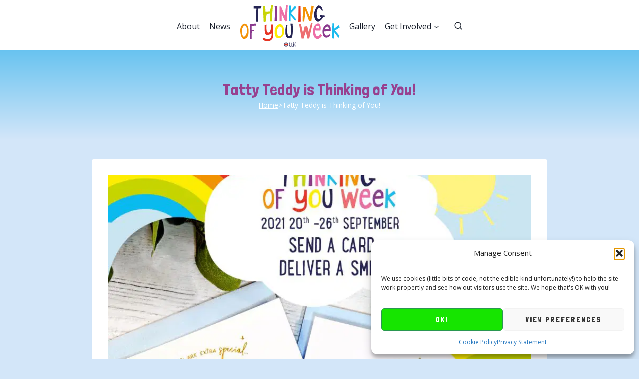

--- FILE ---
content_type: text/css
request_url: https://www.thinkingofyouweek.cards/wp-content/plugins/nos-breadcrumbs/public/css/nos-breadcrumbs-public.css?ver=1.2.14
body_size: 66
content:
/**
 * All of the CSS for your public-facing functionality should be
 * included in this file.
 */
 .nos-breadcrumbs {
    margin-block: clamp(0.25em, 0.0026em + 1.2371vw, 1em);
    font-size: 0.85rem;
    display: flex;
    align-items: flex-end;
    gap: 0.25rem;
}

.nos-breadcrumbs a {
    color: inherit;
}

.nos-breadcrumbs a.breadcrumb-icon {
    text-decoration: none;
}

--- FILE ---
content_type: text/css
request_url: https://www.thinkingofyouweek.cards/wp-content/themes/kadence-child/style.css?ver=100
body_size: 1058
content:
/*!
Theme Name: Kadence Child
Theme URI: https://www.kadencewp.com/kadence-theme/
Template: kadence
Author: Kadence WP
Author URI: https://www.kadencewp.com/
Description: A child theme for the Kadence Theme.
Version: 1.0.0
License: GNU General Public License v3.0 (or later)
License URI: https://www.gnu.org/licenses/gpl-3.0.html
Text Domain: kadence-child
*/

/* Theme customization starts here
-------------------------------------------------------------- */
:root {
	--global-palette10: #f790b7;
}

/*Text balance */
.balance, h1 {
    text-wrap: balance;
}

.page h1.entry-title,
.blog h1.archive-title,
.single-toolkit h1.entry-title {
	display: flex;
	align-items: baseline;
	gap: 10px;
}

@media screen and (max-width: 768px) {
	.page h1.entry-title,
	.blog h1.archive-title,
	.single-toolkit h1.entry-title {
		flex-direction: column;
		align-items: center;
		margin-top: 1rem;
	}
}

.page h1.entry-title::before,
.blog h1.archive-title::before,
.single-toolkit h1.entry-title::before {
	content: '';
	background: transparent url( 'svg/rainbow.svg' ) no-repeat;
	background-size: contain;
	width: 60px;
	height: 30px;
	display: block;
}

.site-footer section.widget li {
	margin: 0;
	line-height: 1.6;
}

/*  HOME PAGE  */

.toyw-youtube iframe {
	border: solid 0.5rem var( --global-palette9 );
	border-radius: 40px;
	box-shadow: 0px 12px 18px -6px rgba(0, 0, 0, 0.3);
}

.toyw-polaroid-pictures .wp-block-kadence-column:nth-of-type(odd) .kt-inside-inner-col {
	transform: rotate( -10deg );
}

.toyw-polaroid-pictures .wp-block-kadence-column:nth-of-type(even) .kt-inside-inner-col {
	transform: rotate( 10deg );
}
/* Add .toyw-pencils-border to a full width row */
.toyw-pencils-border::after {
    content: " ";
    background: url( '/wp-content/uploads/2024/06/Pencils.png' );
	background-repeat: repeat-x;
    width: 100%;
	height: 145px;
    position: absolute;
    bottom: 0;
    z-index: 0;
}

/*  GET INVOLVED  */

.toyw-get-involved-hero-image .wp-block-kadence-column:first-of-type .kt-inside-inner-col {
	transform: rotate( -5deg );
}

.toyw-get-involved-content::after {
    content: url( '/wp-content/uploads/2024/06/spott-pattern-left.svg' );
    position: absolute;
	top: 25%;
    right: 0;
	opacity: 0.75;
	transform: scaleX(-1) scale(2);
}

/*  -----------------------  */

/*  POSTS  */

/* .toyw-featured-image div {
	transform: rotate( -5deg );
} */

.blog .primary-sidebar .widget ul,
.category .primary-sidebar .widget ul {
	list-style-type: none;
	margin: 0;
}

.blog .wrap {
	position: relative;
}

.blog .wrap::after {
    content: url( '/wp-content/uploads/2024/06/spott-pattern-left.svg' );
    position: absolute;
	top: 50%;
    right: 0;
	transform: translateY(-50%) scaleX(-1) scale(2);
	z-index: -1;
}

/*  -----------------------  */

/* FOOTER */

.site-footer-row-layout-fullwidth>.site-footer-row-container-inner>.site-container {
	padding: 0;
}

/* TOOLKIT */

div.toyw-toolkits .kb-query-grid-wrap .toolkit:nth-of-type(even) {
	background: color-mix( in hsl, var( --global-palette10 ) 60%, #fff);
}

--- FILE ---
content_type: image/svg+xml
request_url: https://www.thinkingofyouweek.cards/wp-content/uploads/2024/06/TOYW-20-Cloud-logo.svg
body_size: 8870
content:
<?xml version="1.0" encoding="UTF-8"?>
<svg xmlns="http://www.w3.org/2000/svg" xmlns:xlink="http://www.w3.org/1999/xlink" id="Layer_1" data-name="Layer 1" width="794.51" height="336.83" viewBox="0 0 794.51 336.83">
  <defs>
    <style>
      .cls-1 {
        fill: #e63523;
      }

      .cls-1, .cls-2, .cls-3, .cls-4, .cls-5, .cls-6, .cls-7, .cls-8, .cls-9, .cls-10, .cls-11, .cls-12, .cls-13, .cls-14, .cls-15, .cls-16, .cls-17, .cls-18 {
        stroke-width: 0px;
      }

      .cls-2 {
        fill: #f39207;
      }

      .cls-3 {
        fill: #8a398e;
      }

      .cls-4 {
        fill: #15bbee;
      }

      .cls-5 {
        fill: #ed6ea7;
      }

      .cls-6 {
        fill: #8a3a8e;
      }

      .cls-7 {
        fill: #ed6d70;
      }

      .cls-8 {
        fill: #1abbee;
      }

      .cls-9 {
        fill: #333a63;
      }

      .cls-10 {
        fill: #ffed00;
      }

      .cls-11 {
        fill: #252553;
      }

      .cls-12 {
        fill: #262354;
      }

      .cls-13 {
        fill: none;
      }

      .cls-14 {
        fill: #c8d408;
      }

      .cls-15 {
        fill: #f39204;
      }

      .cls-19 {
        clip-path: url(#clippath);
      }

      .cls-16 {
        fill: url(#radial-gradient);
      }

      .cls-17 {
        fill: #e63423;
      }

      .cls-18 {
        fill: #fff;
      }
    </style>
    <clipPath id="clippath">
      <path class="cls-13" d="M363.94,300.5c-6.11,0-11.67,4.27-13.2,10.66-1.81,7.52,2.64,15.12,9.94,16.98,7.3,1.86,14.68-2.72,16.48-10.24,1.81-7.52-2.64-15.12-9.94-16.98-1.1-.28-2.2-.41-3.28-.41h0"></path>
    </clipPath>
    <radialGradient id="radial-gradient" cx="-1608.84" cy="2122.56" fx="-1608.84" fy="2122.56" r=".07" gradientTransform="translate(324472.08 440878.93) scale(201.45 -207.56)" gradientUnits="userSpaceOnUse">
      <stop offset="0" stop-color="#fff"></stop>
      <stop offset=".78" stop-color="#fff"></stop>
      <stop offset=".82" stop-color="#f9f8f7"></stop>
      <stop offset=".88" stop-color="#e9e6e3"></stop>
      <stop offset=".96" stop-color="#cfc8c1"></stop>
      <stop offset="1" stop-color="#bfb6ad"></stop>
    </radialGradient>
  </defs>
  <g>
    <path class="cls-11" d="M106.2,10.72v19.11h21.9s-3.26,99.73-4.66,102.99l14.91,1.86s5.13-102.52,5.13-104.85l20.97-1.4,3.73-17.71h-61.98Z"></path>
    <polygon class="cls-14" points="197.14 8.39 180.01 10.72 185.6 136.31 205.18 131.42 205.18 97.16 210.77 72.35 234.19 69.2 234.19 131.42 249.91 131.77 258.65 4.54 248.17 0 234.54 52.78 200.63 55.22 197.14 8.39"></polygon>
    <polygon class="cls-3" points="273.33 10.72 290.11 10.72 294.3 129.67 271.93 129.67 275.43 70.19 273.33 10.72"></polygon>
    <path class="cls-5" d="M312.13,13.28v117.44h16.78v-58.72l26.91,58.72s11.53,1.4,14.33-1.05l6.64-126.52-13.28-3.15-8.74,87.03s-31.11-75.49-31.11-74.45-11.53.7-11.53.7Z"></path>
    <polygon class="cls-4" points="389.72 6.29 387.97 129.67 399.16 131.12 399.16 82.83 435.86 125.82 444.94 116.74 403 65.56 444.94 22.72 436.2 6.29 400.87 47.51 401.6 6.29 389.72 6.29"></polygon>
    <polygon class="cls-17" points="462.87 8.39 478.59 8.39 480.34 133.16 461.12 134.68 462.87 8.39"></polygon>
    <polygon class="cls-15" points="497.15 19.72 495.4 131.64 507.98 133.43 517.07 48.15 546.43 128.53 564.6 126.44 583.83 9 566 6.55 551.32 93.23 520.56 19.72 497.15 19.72"></polygon>
    <path class="cls-12" d="M651.21,45.25h8.24c-1.21-14.03-14.18-34.25-14.18-34.25,0,0-15.48-7.59-24.92-5.85s-47.78,50.93-28.91,102.31c20.77,56.53,67.11,4.54,68.85-9.79l13.63-.35v-12.58l-38.8-2.21.35,13.75,12.93,1.4s-16.08,26.56-30.41,14.68c-14.03-11.64-17.83-76.19,5.46-85.95,16.83-7.05,27.75,18.85,27.75,18.85Z"></path>
    <path class="cls-2" d="M64.02,183.35c-1.58-9.29-10.26-28.13-19.58-31.94-9.32-3.81-16.07-1.81-23.22,3.02-11.01,7.43-21.22,21.3-21.22,49.43s8.85,59.6,23.3,64.36c14.45,4.77,29.86-8.11,29.86-8.11,0,0,8.79-13.54,10.85-24.32,3.1-16.21,2.21-39.53,0-52.45ZM14.45,229.12c-8.85-47.2,16.94-63.89,16.94-63.89,7.29-3.81,12.12,2.38,15.38,6.67,3.26,4.29,8.38,20.55,5.59,43.86-2.96,24.79-29.06,60.55-37.91,13.35Z"></path>
    <polygon class="cls-6" points="125.99 149.07 75.19 151.23 77.52 269.61 90.11 269.61 91.04 209.34 110.15 209.34 110.15 198.76 90.57 198.3 90.11 166.61 125.99 164.71 125.99 149.07"></polygon>
    <path class="cls-1" d="M208.73,156.58l-14.68,3.5s-6.29,76.89,14.68,77.59,36.35-5.59,39.84-12.58c0,0,4.89,42.64-22.37,44.74s-39.84-8.39-39.84-8.39l-11.18,8.67s22.37,25.59,51.73,17.2c29.36-8.39,37.05-27.96,34.95-69.2l.32-61.51h-17.8s3.07,53.41-16.78,62.21c-27.6,12.25-18.87-62.21-18.87-62.21Z"></path>
    <path class="cls-10" d="M348.94,206.07c-2.02-24.2-9.08-39.84-17.81-46.92-8.74-7.08-15.46-7.44-24.2-4.47-14.36,4.88-31.93,22.72-33.61,48.04-1.68,25.32-.34,34.78,5.38,46.33,5.71,11.54,18.15,20.7,40,12.14,21.85-8.56,32.27-30.91,30.25-55.11ZM330.79,229.9c-2.33,8.12-11.43,21.23-25.54,18.99-14.12-2.23-12.77-34.63-12.1-48.78.67-14.15,16.13-27.93,16.13-27.93,5.38-1.49,18.82,4.47,21.51,12.29,2.69,7.82,3.11,34.61,0,45.43Z"></path>
    <path class="cls-11" d="M398.32,149.24h17.13s8.74,108.37-12.23,114.3-41.24-2.11-44.39-33.22c-3.15-31.11,4.54-69.2,4.54-69.2l11.18-2.35s-10.83,94.4,15.03,90.31,8.74-99.85,8.74-99.85Z"></path>
    <path class="cls-7" d="M467.19,153.25l19.57,113.24h16.31s18.17-61.05,18.17-56.62,12.58,56.62,12.58,56.62h13.98l26.1-119.3-12.12-2.8-17.6,70.4-12.69-45.23-20.5,2.8-12.81,50.39-16.55-71.83-14.45,2.33Z"></path>
    <path class="cls-5" d="M640.08,229.75s-40.11,57.32-47.07-27.03c0,0,47.07,2.33,48,0,.93-2.33,7.92-53.59-20.5-54.99s-51.14,40.61-39.61,90.87c11.65,50.8,65.31,29.89,71.83,2.86l-12.65-11.72ZM614.68,166.37c16.08,2.33,14.68,20.5,14.68,20.5h-29.36s-1.4-22.83,14.68-20.5Z"></path>
    <path class="cls-6" d="M719.83,174.29c-1.86-4.66-10.72-21.9-27.96-19.11-17.24,2.8-38.76,33.09-34.56,63.84,4.19,30.76,12.03,36.71,25.24,40.08,17.16,4.37,37.28-15.84,37.28-15.84l-3.26-12.12s-41.94,38.45-47.07-20.04l53.13-4.66s-.93-27.5-2.8-32.16ZM674.62,194.33c3.26-11.2,9.79-21.35,20.04-22.37,10.25-1.02,14.45,20.04,14.45,20.04l-34.49,2.33Z"></path>
    <polygon class="cls-8" points="748.84 147.4 736.26 147.4 731.13 264.37 746.51 266.7 748.84 214.97 783.79 261.72 792.18 245.73 756.76 202.85 794.51 178.54 785.19 161.84 750.24 188.87 748.84 147.4"></polygon>
  </g>
  <g>
    <path class="cls-11" d="M403.88,331.13l-1.14.34c-.17-.06-.57-.51-.74-.51h-.23c-.68,0-.8.4-.8.86-.51,0-1.08-.06-1.14-.29-.17.17-.51.29-.97.46h-1.03c-.17,0-.63-.51-.91-.51-.06,0-.46.17-.51.23h-.23c0-.17-.06-.23-.23-.23-.97-.46-1.71-.86-1.65-.86h-.29l-.51-.51v.23c0,.17-.06.29-.23.29-.11,0-.17-.11-.17-.29,0-.06,0-.11.06-.17-.34,0-.51-.23-.51-.63l-.57-.17-1.25-1.31.29-.34c-.17,0-.4-.11-.46-.17l-.29-.34v-.8l-.4.29c.06-.23-.46-1.37-.63-1.77h.4v-1.43l-.23.57-.17-.23q-.06-.06-.11-.06l-.11-.57c-.06,0-.11,0-.17.06-.11.06-.23-.06-.4-.34l-.17-.4.23-.29c-.23-.23-.23-.57-.4-1.03v-.29c-.06-.17-.11-1.08-.29-1.31,0-.23.34-.34.74-.51-.68-.46-1.2-1.37-1.2-1.6,0-.06.29-.97.29-1.03v-.86c0-.06.06-.11.11-.17-.06,0-.11-.11-.11-.29s.06-.28.17-.28c.17,0,.23.11.23.28.17-.17.23-.11.29-.28v-.29l.17-.17c.06-.06.11-.06.29-.06.06,0,.17.06.23.06-.23-.17-.17-.29-.4-.29h-.29c-.17-.17-.23-.51-.23-.57l-.46-.51c0-.06-.06-.34-.06-.51,0-.51.17-.8.51-.8v-.29c0-.17.06-.23.23-.23h.23c.06-.17.51-.63.68-.8v-.29l-.23-.23h-.23c-.17-.06-.34-.17-.57-.34l-.4-.17v-.29c.29,0,.97-.51,1.2-.8l-.11-.4c0,.11-.06.17-.11.17-.11,0-.17-.11-.17-.29,0-.23.06-.34.17-.34-.17-.17-.06-.4-.23-.46-.06,0-.17.06-.29.17l-.17.17c.17-.46.68-.63,1.14-1.08v-.57l.17-.29v-1.54l-.17-.23c0-.29.17-.57.57-.86-.06,0-.11-.06-.11-.23s.06-.29.17-.29c.06,0,.11.11.11.4.06-.06.11-.11.11-.29l-.23-.28h.63c0-.06.06-.23.06-.29s-.34-.29-.51-.29v-.29c.06-.23.23-.8.23-1.03h.29c.29-.4.51-1.6.91-1.6h1.08c.11,0,.17-.06.23-.11l.17-.11h.68c.17.06.29.23.29.51,0,.17-.29.4-.29.57,0,.06.06.46.06.68,0,.06-.11.68-.74,1.37v.23c-.06.17-.4.97-.4,1.03v.86c.06-.17.34-.29.4-.29.4,0,.63.46.63.63-.23.17-1.03.06-1.25.68v.23c0,.06-.17.46-.17.51v.29c0,.17-.23.91-.23,1.14v.97c-.17.17-.23.86-.23,1.03v.29c-.23,1.37-.46,1.94-.46,2.11v4.96c0,.17.17.34.23.57v.51h-.34q-.06.06-.06.11c-.06.29.34.34.4.4,0,.06-.06.4-.06.57s.11.34.29.4l-.23.57v.29c0,.17.17.23.23.29v.28c0,.06.23.46.23.51,0,.17-.23.46-.23.51l.46.29-.23.17q-.06.06-.06.11l-.06.17c0,.11.06.23.11.29l.4-.29v.51c0,.17-.17.46-.17.51.29,0,.57-.11.63-.17l-.23.51.29.34c.06.11.11.23.11.29v.4l.29.4c.11.17.17.34.17.63v.23h.4v.4c0,.51.29,1.37,1.03,1.37v.34h.46c0,.46-.17.63-.23,1.08.4-.51,1.08-.97,1.25-.97v.4h-.46v.57h.23c.23,0,.8.4.97.57l-.23.17c.06.17.68.34.91.34h1.25c.29,0,.74-.29.74-.46v-.4c.28-.46.91-.86,1.77-.86,0,.63-.4,1.08-1.14,1.37h.68l.23.34.23-.06c0-.06-.06-.11-.06-.29.11-.11.17-.17.23-.17h.46l1.14-.57.29.57.4-.8.23.23c.17-.23.34-.34.63-.34v.34c.17,0,.57-.23.8-.4-.06.06-.06.11-.06.17,0,.17.06.23.23.23.06,0,.11-.06.11-.23,0-.11-.06-.23-.11-.34h.23c.17,0,.68.68.86,1.14v-3.99c0-.29-.23-2.34-.23-2.57v-.34c0-.06.23-1.08.23-1.25s-.23-1.25-.23-1.31.23-.51.23-.57c0-.17-.06-.91-.06-1.08l-.17-5.7c0-.17.23-.63.23-.8v-.29h-.51c0-.46.51-1.6.51-2.34v-.51l.23-.17.23-.11.17.06c0-.17,0-.23.06-.29-.06,0-.17-.29-.23-.29-.17,0-.4.29-.46.29v-.74h.46v-.86l-.46.34v-.34c0-.06.23-.46.23-.51l.11-.57.11-.23-.23-.29c0-.06.23-.46.23-.51-.28,0-.28-.68-.28-1.14.34,0,.51.23.51.63.11,0,.17-.06.17-.23,0-.29-.17-1.03-.4-1.03l.23-.34-.23-.17c.29-.4.46-1.48.46-1.31,0-.23-.06-.4-.06-.57l.46-.51c.29-.17.11-.8.74-.8.06,0,.57.23.63.28h.46c.17,0,.46.11.46.29,0,.06-.11.23-.11.29l.23-.06c.17,0,.29.11.29.29v3.36l-.4.51c.17,0,.23.34.23,1.03,0,.74-.06,1.08-.23,1.08.17.17.23.51.23.91,0,.63-.17.91-.23.91.23.23.23.86.4,1.6v.23c0,.46-.17,2-.23,2.39l.23.23v2.62l.23.28-.23.29c0,.06-.06.8-.06,1.03,0,1.54.06,2.62.8,2.62l-.51.51v7.07c-.63,1.6-1.82,2.51-3.59,2.79,0-.06-.06-.06-.11-.06-.29.06-.63.11-.91.11-.46.91-1.94,1.6-2.68,1.6ZM387.87,313.63c0,.17-.06.29-.11.29-.17,0-.23-.11-.23-.29s.06-.23.23-.23c.06,0,.11.06.11.23ZM387.87,314.37c0,.17-.06.23-.11.23-.17,0-.23-.06-.23-.23s.06-.23.23-.23c.06,0,.11.06.11.23ZM387.75,318.76c.06.11.06.17.06.23s0,.11-.06.11-.11-.06-.11-.11l.11-.23ZM388.21,310.44h.23v.29c-.17.17-.29.4-.46.4-.17-.46-.17-1.2.23-1.2v.51ZM388.38,308.33c0,.17-.06.29-.17.29-.17,0-.23-.11-.23-.29s.06-.23.23-.23c.11,0,.17.06.17.23ZM388.61,306.22c0,.17-.06.28-.17.28s-.17-.11-.17-.28.06-.23.17-.23.17.06.17.23ZM388.61,307.82c0,.17-.06.29-.17.29s-.17-.11-.17-.29c0-.23.06-.34.17-.34s.17.11.17.34ZM388.44,317c-.11,0-.17.11-.17.29s.06.23.17.23.17-.06.17-.23l-.17-.29ZM388.44,319.9c-.11,0-.17.11-.17.28s.06.23.17.23.17-.06.17-.23l-.17-.28ZM388.66,311.75c-.11,0-.17.11-.17.29s.06.23.17.23.17-.06.17-.23l-.17-.29ZM388.66,314.89c-.11,0-.17.11-.17.28s.06.29.17.29.17-.11.17-.29l-.17-.28ZM388.89,305.71v.29l-.23-.29h.23ZM388.89,309.41v-.29h-.23l.23.29ZM388.72,313.63c0,.17.06.29.17.29s.17-.11.17-.29-.06-.23-.17-.23-.17.06-.17.23ZM389.35,304.91h-.46v-.23l.46.23ZM389.12,317c-.17,0-.23.11-.23.29s.06.23.23.23c.11,0,.17-.06.17-.23l-.17-.29ZM389.35,308.84c-.11,0-.17.11-.17.29s.06.29.17.29c.06,0,.11-.11.11-.29l-.11-.29ZM389.35,320.42c-.11,0-.17.11-.17.29s.06.23.17.23c.06,0,.11-.06.11-.23l-.11-.29ZM389.46,302.74c-.06,0-.11-.06-.11-.11s.06-.06.17,0c0,.06,0,.11-.06.11ZM389.35,308.62c0,.06.06.06.17,0-.11-.06-.17-.06-.17,0ZM389.35,321.96c0,.06.06.06.17,0-.11-.06-.17-.06-.17,0ZM389.35,322.81c0,.17.34.23.4.23v-.23h-.4ZM389.52,307.82c-.06,0-.11.11-.11.29s.06.23.11.23c.11,0,.17-.06.17-.23l-.17-.29ZM389.52,313.4c-.06,0-.11.06-.11.23s.06.29.11.29c.11,0,.17-.11.17-.29l-.17-.23ZM389.52,320.93c-.06,0-.11.11-.11.29s.06.29.11.29c.11,0,.17-.11.17-.29l-.17-.29ZM389.75,306.51c-.11,0-.17.11-.17.29s.06.23.17.23.17-.06.17-.23l-.17-.29ZM389.75,309.13c-.11,0-.17.11-.17.29s.06.23.17.23c.06.17.11.29.23.29.06,0,.11-.11.11-.29s-.06-.23-.17-.17l-.17-.34ZM389.63,314.26c0,.11.06.17.11.17s.06-.11,0-.29c-.06,0-.11.06-.11.11ZM389.86,319.85c-.06,0-.11,0-.11.06s.06.06.23,0c0-.06-.06-.06-.11-.06ZM389.98,304.91c-.11,0-.17.11-.17.29s.06.23.17.23c.06,0,.11-.06.11-.23l-.11-.29ZM389.8,309.64c.06,0,.11-.06.11-.17l-.11.17ZM390.03,303.26c-.06.17,0,.17.11.11-.06-.06-.06-.11-.11-.11ZM390.15,298.93c.11,0,.17.11.17.28s-.06.29-.17.29c-.06,0-.11-.11-.11-.29l.11-.28ZM390.66,314.6v-.46l-.51.29.51.17ZM390.37,304.68c-.06,0-.11.06-.11.11.17.06.29.06.29,0l-.17-.11ZM390.66,302.29c-.17,0-.23.11-.23.29s.06.23.23.23c.06,0,.11-.06.11-.23l-.11-.29ZM390.55,301.21c.11.06.17-.06.11-.23-.06,0-.11.06-.11.23ZM390.66,300.52c0,.11.06.17.17.17.17,0,.23-.06.23-.17,0-.17-.06-.29-.23-.29-.11,0-.17.11-.17.29ZM390.83,318.25c-.11,0-.17.11-.17.29s.06.23.17.23c.06.23.11.34.29.34.11,0,.17-.06.17-.23s-.06-.29-.17-.29l-.29-.34ZM391,318.59c0,.11-.06.17-.11.17l.11-.17ZM391.34,304.68c-.11,0-.17.06-.17.23s.06.29.17.29.17-.11.17-.29l-.17-.23ZM392.77,325.09c-.06,0-.11,0-.11.06s.06.06.23,0c0-.06-.06-.06-.11-.06ZM394.02,328.57c-.06.17-.06.23,0,.23v-.23ZM394.25,329.54c-.06,0-.11.11-.11.34,0,.17,0,.23.06.23s.11-.06.11-.23l-.06-.34ZM395.11,326.74c0,.17-.06.23-.17.23-.17,0-.23-.06-.23-.23,0-.23.06-.34.23-.34.11,0,.17.11.17.34ZM395.56,329.02c-.11,0-.17.11-.17.28s.06.23.17.23.17-.06.17-.23l-.17-.28ZM395.96,329.37c-.11,0-.17.11-.17.29s.06.23.17.23.17-.06.17-.23l-.17-.29ZM397.39,329.88c-.11,0-.17.11-.17.29s.06.23.17.23.17-.06.17-.23l-.17-.29ZM400.86,330.73c0,.17.06.23.11.23s.06-.11,0-.34c-.06,0-.11.06-.11.11ZM402.97,329.37c-.06,0-.17.06-.23.17v.86c.06,0,.4-.46.46-.51,0-.06-.06-.17-.11-.34l-.11-.17ZM403.88,330.39c-.11,0-.17.11-.17.28s.06.29.17.29c.06,0,.11-.11.11-.29l-.11-.28ZM403.94,329.48c.17.06.17,0,.11-.11-.06,0-.11.06-.11.11ZM404.68,329.88c.11.17.17.23.23.23l.11-.17-.23-.17-.11-.23v.34ZM405.14,329.02c-.11,0-.17.11-.17.28s.06.23.17.23.17-.06.17-.23l-.17-.28ZM405.42,329.31c0,.17.06.23.17.23.17,0,.23-.06.23-.23s-.06-.28-.23-.28c-.11,0-.17.11-.17.28ZM405.54,329.99c.06.06.11.06.06-.11q-.06.06-.06.11ZM406.11,327.54c.06,0,.11.06.11.23s-.06.29-.11.29c-.11,0-.17-.11-.17-.29l.17-.23ZM406.28,328.57c-.06,0-.11.11-.11.28,0,.11,0,.17.06.17-.06.06-.06.17-.06.28,0,.17.06.23.11.23.11,0,.17-.06.17-.23,0-.11-.06-.23-.11-.28.06,0,.11-.06.11-.17l-.17-.28ZM406.68,320.42c0,.17-.06.29-.11.29.06.06.11.17.11.34,0,.11-.06.17-.11.17-.17,0-.23-.11-.23-.29,0-.06.06-.17.17-.23-.11,0-.17-.11-.17-.29s.06-.23.23-.23c.06,0,.11.06.11.23ZM407.31,322.92c-.06,0-.11,0-.11.06s.06.06.23,0c0-.06-.06-.06-.11-.06ZM407.42,312.55c-.11,0-.17.11-.17.29s.06.23.17.23.17-.06.17-.23l-.17-.29ZM407.42,317.79c-.11,0-.17.11-.17.29,0,.11.06.17.17.17s.17-.06.17-.17l-.17-.29ZM407.42,320.42c-.11,0-.17.11-.17.29s.06.23.17.23.17-.06.17-.23l-.17-.29ZM407.42,325.38l.23-.46h-.23v.46ZM407.65,329.54c-.17.11-.23.11-.23-.06l.23.06ZM407.65,315.46c-.11,0-.17.06-.17.23s.06.29.17.29c.06,0,.11-.11.11-.29l-.11-.23ZM407.7,304.11c0,.17.06.29.11.29.11,0,.17-.11.17-.29s-.06-.23-.17-.23c-.06,0-.11.06-.11.23ZM407.7,305.42c0,.17.06.29.11.29.11,0,.17-.11.17-.29s-.06-.23-.17-.23c-.06,0-.11.06-.11.23ZM407.99,329.82h-.29c0-.17.06-.29.11-.29.11,0,.17.11.17.29ZM407.82,306.28c.06,0,.11.06.23.23h.23l-.23-.51v-.29c-.06,0-.17.23-.23.29v.29ZM407.82,318.14h.23c.17-.17.23-.29.23-.34h-.46v.34ZM408.05,321.21c-.11,0-.17.11-.17.29,0,.11.06.17.17.17s.17-.06.17-.17l-.17-.29ZM408.27,298.64c.11,0,.17.11.17.29s-.06.28-.17.28-.17-.11-.17-.28l.17-.29ZM408.1,300.24c0,.17.06.23.17.23s.17-.06.17-.23-.06-.23-.17-.23-.17.06-.17.23ZM408.1,303.6c0,.17.06.29.17.29s.17-.11.17-.29-.06-.23-.17-.23-.17.06-.17.23ZM408.1,323.61c0,.17.06.23.17.23s.17-.06.17-.23-.06-.29-.17-.29-.17.11-.17.29ZM408.1,328c0,.17.06.23.17.23s.17-.06.17-.23-.06-.29-.17-.29-.17.11-.17.29ZM408.27,318.59h.51l-.29-.34-.23.34ZM408.79,320.93c-.17,0-.23.11-.23.29s.06.29.23.29c.11,0,.17-.11.17-.29l-.17-.29ZM409.02,308.84c-.11,0-.17.11-.17.29s.06.29.17.29c.06,0,.11-.11.11-.29l-.11-.29ZM409.02,325.6c-.11,0-.17.11-.17.29s.06.23.17.23c.06.17.11.29.17.29.17,0,.23-.11.23-.29s-.11-.23-.29-.17l-.11-.34ZM409.07,300.24c0,.17.06.23.11.23.17,0,.23-.06.23-.23s-.06-.23-.23-.23c-.06,0-.11.06-.11.23ZM409.07,326.12c.06,0,.06-.06.06-.17l-.06.17ZM409.47,323.32c-.17,0-.23.11-.23.29s.06.23.23.23c.06.17.11.23.17.23.11,0,.17-.11.17-.29s-.06-.29-.17-.29l-.17-.17ZM409.47,323.78c.11.06.17-.06.17-.29-.11.11-.17.23-.17.29ZM409.64,300.98c-.06,0-.11.11-.11.34,0,.17.06.23.11.23.11,0,.17-.06.17-.23l-.17-.34ZM409.64,308.84c-.06,0-.11.11-.11.29s.06.29.11.29c.11,0,.17-.11.17-.29l-.17-.29ZM409.64,305.42c-.06,0-.06.06-.06.17,0,.06,0,.11.06.11s.11,0,.11-.06l-.11-.23ZM409.87,310.73c-.11,0-.17.06-.17.23s.06.29.17.29c.06.17.11.23.23.23s.17-.06.17-.23-.06-.29-.23-.23l-.17-.29ZM409.93,299.72c0,.17.06.29.17.29s.17-.11.17-.29-.06-.23-.17-.23-.17.06-.17.23ZM410.04,311.01c0,.17-.06.23-.11.23l.11-.23ZM409.93,312.04c0,.17.06.23.17.23s.17-.06.17-.23-.06-.29-.17-.29-.17.11-.17.29ZM409.93,318.08c0,.11.06.17.17.17s.17-.06.17-.17c0-.17-.06-.29-.17-.29s-.17.11-.17.29ZM409.93,323.04c0,.17.06.29.17.29s.17-.11.17-.29-.06-.23-.17-.23-.17.06-.17.23ZM410.33,313.58c-.06,0-.23.29-.23.34v.23c.06-.17.17-.23.23-.23v-.34ZM410.33,318.25c-.11,0-.17.11-.17.29s.06.23.17.23.17-.06.17-.23l-.17-.29ZM410.55,315.68v-.23h-.23l.23.23ZM410.55,301.77c-.11,0-.17.11-.17.29s.06.23.17.23c.06,0,.11-.06.11-.23l-.11-.29ZM410.55,317c-.11,0-.17.11-.17.29s.06.23.17.23c.06,0,.11-.06.11-.23l-.11-.29ZM410.55,325.6c-.11,0-.17.11-.17.29s.06.23.17.23c.06,0,.11-.06.11-.23l-.11-.29ZM410.55,309.64c.06,0,0-.06-.11-.11,0,.06.06.11.11.11ZM410.61,326.92c0,.17.06.29.11.29.11,0,.17-.11.17-.29s-.06-.23-.17-.23c-.06,0-.11.06-.11.23ZM411.18,312.26c.11,0,.17.11.17.29s-.06.29-.17.29-.17-.11-.17-.29l.17-.29Z"></path>
    <path class="cls-11" d="M413,332.84l.17-.11-.17-.17c-.17,0-.46-.06-.51-.06,0-.28.28-.34.28-.51v-.23l-.51.23c0-.63-.11-1.94-.51-2.34l-.23-1.31c.06-.06.17-.29.23-.29h.51c.06,0,.29.23.29.29l.46-.57v.29c.74,0,1.03-.63,1.03-1.14.63,0,1.14.97,2,1.65v.23c0,.06.23.51.29.51v.34c-.4.46-.46,1.6-1.08,2.34h-.23c-.06.17-.8.57-.97.57h-.51c-.06,0-.23.06-.23.29h-.29ZM412.55,330.45c-.17,0-.23.11-.23.29s.06.23.23.23c.11,0,.17-.06.17-.23l-.17-.29ZM413.29,331.48c-.11,0-.17.11-.17.29s.06.23.17.23.17-.06.17-.23l-.17-.29ZM413.34,329.37c0,.17.06.29.17.29.17,0,.23-.11.23-.29s-.06-.29-.23-.29c-.11,0-.17.11-.17.29ZM414.09,328.57c0,.17.06.23.17.23.17,0,.23-.06.23-.23s-.06-.23-.23-.23c-.11,0-.17.06-.17.23ZM414.09,329.65c0,.17.06.29.17.29.17,0,.23-.11.23-.29,0-.23-.06-.34-.23-.34-.11,0-.17.11-.17.34ZM414.71,330.16c-.11.11-.17.23-.17.29l.46-.29h-.29ZM415.57,329.65c-.17,0-.29.11-.29.29s.11.23.29.23c.11,0,.17-.06.17-.23l-.17-.29ZM416.99,328.57h-.29v-.23l.29.23Z"></path>
    <path class="cls-11" d="M420.93,312.89c-.17-.17-.34-.34-.51-.4.23,0,.4.06.63.06l-.11.34ZM433.41,305.59l-.06-.23-.17.06.29-.51.46-.46.74.29-.23.57-.23.23v.23l.57-.17c.06-.46,0-.91.17-1.37h-.46l.17-.57.06-.17c.4-.29.63-.68,1.03-.97l.63-1.03c.46-.06.74-.11.97-.4l-.46-.29-.4-.06c1.37-.63.97-2.85,2.57-3.42l.17.06h.63c.17.29.34.51.4.91l.46-.4.29.11v.34c0,1.37-.57,2.79-1.71,3.65l-.4.74.34.34-.46.74c.17.29.34.51.51.91,0,.06-.06.17-.06.23l-.23.23c-.17-.29-.34-.57-.57-.86h-.23l.06.17c-.4.4-.63.86-.91,1.31l-.06-.4c0-.06.06-.11.06-.17,0-.17-.06-.17-.06-.34l-.23.29.17.23-.23.34.17.17-.29.23-.34.8-.51.34-.23-.23-.06-.68-.4.23.06.57-.11.23-.17.11.4.11c-.29.63-.4.97-.63,1.37-.17,0-.4-.06-.57-.06l.11.46-.68.85-.29.23-.29.4-.46.4-.23.11-.29-.29-.57.23-.46.4-.17.11-.57-.06.06.29-1.03.68.17.57.46.06-.23-.46.51-.34.34-.11v.34l.57-.17.29.06-1.25,1.2h-.51c.63.97,1.65,1.54,2.34,2.45l-.06.17c.63.63,1.25,1.25,2,1.65l-.11.29c.74,0,1.14.51,1.31,1.14l.23.06.68,1.03.46-.11c.46.29.74.74,1.14,1.2.23.4.51.68.8,1.08.23.29.46.51.63.91.68.4.91,1.03,1.31,1.65l-.29.51.29.06.68.46-.29.34.57.17.51.29.11.17.23.68.51,1.03.46.97.17.4h-.23c-.4.23-.51.51-.91.57,0-.57-.17-.97-.51-1.25h-.29l-.23.11c0-.17.06-.34.06-.51l-.34.23-.29.34-.11-.51-.29-.51-.46.4-.17.34.51.34.17.23c-.4.06-.63.06-1.03.23l-.17-.74v-.28l.34-.46-.57.11.17-1.2-.8.06c-.4-.63-.34-1.43-.34-2.28-.06.4-.11.68-.29.85l-.34.4c-.17-.4-.34-.68-.34-1.08v-.57l-.11.63-.34.23v-.4l-.17.06-.29-.51-.17.06-.34-.46c0-.23-.06-.34-.06-.57l.06-.34-.46.28-.51-.17c-.23-.4-.51-.63-.8-1.03l-.29.06-.4-.63c-.74-.29-1.42-.74-1.6-1.6l-.23-.29-.34-.23-.57.11-.91-1.82-.23.34-.4-.4-.17-.57h-.29c-.29-.34-.57-.63-.91-.91l-.51.28h-.23l.63-.8c-.63.17-.8.63-1.25.91h-.63l.23.17c-.23.06-.46.23-.68.23l-.17-.34-.63,1.03.51.34v.34l-.29.51-.34.06c.17.28.34.68.74.74l.46-.23-.29.46-.06.29-.29.23-.46-.4h-.29l.11.57c.17.86.29,1.03.29,1.25.23,0,.34-.17.51-.23.06.29.11.51.11.68l-.74,1.14c-.29.46-.57.86-.74,1.48v.34l.23-.46v.97l.34-.29.4-.11.11-.86.51.4v.23c-.17.63-.74,1.08-.74,1.77l.23.11c.23-.06.46,0,.63-.17v.23c-.23.46-.29,1.03-.74,1.25l-.06.23.57.06.34.4c-.46.4-.57.97-.86,1.48-.29.29-.51.74-.8.97,0-.4.06-.68.06-1.08l-.23-.29.29-.23-.91-.17-.29.23.29.29c-.23.06-.4.17-.63.17l-.17-.29v-.29l-.17-.29c-.11-.29-.17-.57-.17-.85v-.51l-.29-.63v-1.08l.06-.57-.17-.46.11-1.6-.11-.63v-.51c-.06-.4-.06-.68-.06-1.08.06-.4.06-.68.06-1.08v-.23l-.11-.51.11-2.05-.29-.06c.06-.51.4-.91.4-1.42v-.8l-.11-1.03c.23-.23.4-.4.8-.57-.4-.4-.86-1.08-.86-1.77,0-.17.06-.17.06-.34v-.29c0-.34.11-.63.34-.8-.17,0-.23-.06-.4-.06.29-.97.46-1.94.46-2.85l-.17-1.54c.23-.63.23-1.08.23-1.71v-2.68c-.06-.63-.11-1.08-.11-1.71.29-2.45-.06-5.13,1.25-7.01h.23l.85.74c.4.63.4,1.25.57,1.88v.34l.11.91-.29.29h-.23l-.29.17c.34.23.57.57.68.97,0,.17-.06.28-.06.46l.17.28-.29.63.23.23v.51l.17.51-.28.23.23.29-.23,2.39.23.34-.29.23v.23c.29.51.29,1.03.34,1.65l-.34.46.29.46-.34.4c.17.29.17.57.4.8v.68c-.06.29-.11.57-.11.74l-.29.23c0,.17.06.29.06.46l.17.11.51-.17-.11.17-.11.28c0,.17.06.17.06.34.74-.91,2.17-.11,2.62-1.2l.11.57c.4-.4.23-.86.63-1.25.4.06.57.06.97.06l.29-.4.46.51.17-1.6.23-.23.29-.51.34.11v-.57l.17.06.57-.23.17-.17.23-.4.34-.17c.17-.46.11-.91.51-1.31l.17.29.11-.29ZM421.89,315.17l-.23.29.17.23.23-.23-.17-.29ZM421.67,333.19l.28-.23.23.06.8-.11-.34.46-.17-.11-.57.11-.23-.17ZM421.95,325.38l-.23.28.11.29.23-.34-.11-.23ZM422.12,323.84l-.23.29.17.23.17-.23-.11-.29ZM421.95,327.26l.34.11-.23-.29-.11.17ZM422.29,330.05l-.29.23.17.29.23-.29-.11-.23ZM422.35,315.74l-.23.23.23.29.17-.29-.17-.23ZM422.29,328.91l-.17.23.17.34.17-.29-.17-.29ZM422.29,329.71l.23.06v-.23l-.23.17ZM422.75,332.05l.4-.23-.63.68h-.23v-.46h.46ZM422.52,324.41l.4.4-.17-.34-.23-.06ZM423.09,321.56l-.23.23.17.23.17-.28-.11-.17ZM423.15,325.55c0-.17.06-.29.06-.46l-.29.17.23.29ZM423.21,315.23l-.23.34.17.17.17-.23-.11-.29ZM423.26,332.9l.06.23-.11.28-.17-.17.23-.34ZM423.32,332.16l.06.23-.06.23-.23-.17.23-.29ZM424.06,300.29l-.68.97v.34c.51-.23.8-.68.91-1.31h-.23ZM423.78,323.27l-.23.29.23.28.17-.34-.17-.23ZM423.78,324.29l-.17.11.17.11v-.23ZM424.06,305.14l-.17.29.17.23.17-.17-.17-.34ZM424.12,307.02l-.23.34.17.23.17-.23-.11-.34ZM424.06,307.76l-.17.23.17.29.17-.23-.17-.29ZM424.29,319.22l-.29.29.23.23.17-.28-.11-.23ZM424.12,329.14l.17-.23-.29.06.11.17ZM424.29,302.8l-.23.29.17.17.17-.23-.11-.23ZM424.29,313.46l-.23.29.17.23.17-.29-.11-.23ZM424.29,310.27l-.17.23.17.34.17-.29-.17-.29ZM424.46,316.71l-.23.23.17.29-.29.4.17.23-.17.23.17.28.23-.28-.17-.23.23-.34-.11-.29.17-.23-.17-.28ZM424.63,322.98l-.23.34.17.17.17-.23-.11-.29ZM424.63,328.23l-.23.34.17.23.17-.34-.11-.23ZM424.69,321.9l.17.4-.17.23-.23-.29.23-.34ZM424.52,316.2l.29-.23.57-.97-.46.17h-.29l-.11,1.03ZM424.97,314.6c-.23,0-.23-.06-.4-.06l.11.17.29-.11ZM424.92,324.69l.17.29-.23.29-.17-.29.23-.29ZM425.03,321.44l.11.23-.23.29-.17-.23.29-.29ZM425.09,318.19l.23.23-.23.23-.23-.23.23-.23ZM425.26,330.39l.17.17-.17.29-.11-.23.11-.23ZM425.54,315.17l-.17.4.11.17.17-.23-.11-.34ZM426.11,316.94h.29l.06-.29-.34.29ZM429.02,315.63l-.29.29.17.29.23-.34-.11-.23ZM429.25,313.29l-.23.29.17.23.17-.28-.11-.23ZM429.36,315.97l-.17.29.17.17.11-.17-.11-.29ZM429.42,312.26l-.11.23.11.23.17-.17-.17-.29ZM429.76,316.54l-.23.34.17.17.29-.23-.23-.29ZM429.88,310.9l-.29.29.17.23.23-.29-.11-.23ZM429.93,309.3l.17.23-.17.29-.23-.17.23-.34ZM430.96,320.59l.17.23-.29.28-.11-.23.23-.29ZM431.13,308.62l-.29.29.17.17.23-.23-.11-.23ZM431.24,317.28l-.23.23.23.23.11-.23-.11-.23ZM431.87,312.32l-.51-.06.63-.57-.11.63ZM431.64,317.57l-.23.29.17.23.29-.29-.23-.23ZM431.81,310.5l-.17.17.17.23v-.4ZM432.84,310.38l-.23.23.51-.17-.29-.06ZM432.95,309.02l-.17.29.17.23.17-.17-.17-.34ZM433.3,308.62l-.23.23.17.23.11-.23-.06-.23ZM433.07,319.16l.17.29.11-.29c0-.17-.06-.11-.06-.29l-.23.29ZM433.24,306.51l.23-.34v-.29l-.23.63ZM433.98,308.16l-.23.34.17.23.23-.17-.17-.4ZM434.32,307.7l-.17-.06-.23.11.4-.06ZM434.72,306.91l.23.23c0-.23.06-.46.06-.68l-.29.46ZM435.41,304.11l-.17.34.17.17.11-.29-.11-.23ZM435.75,305.77h.4v-.23l-.4-.06v.29ZM436.26,324.58l-.29.34.17.17.29-.17-.17-.34ZM436.37,306.34l-.23.34.17.17.17-.17-.11-.34ZM436.77,304.85l-.23.28.17.17.23-.23-.17-.23ZM436.77,322.58l-.23.29.17.34.23-.34-.17-.29ZM437.4,300.06l-.11.23.11.34.17-.29-.17-.29ZM437.74,304.17l-.23.29.17.29.23-.29-.17-.29ZM437.91,302.29l-.11.17.06.17.17-.17-.11-.17ZM438.26,303.77l-.29.06.17.17.11-.23ZM438.54,301.32l-.23.29.17.23.23-.23-.17-.29ZM438.71,324.81l-.29.17.29.4.11-.17c-.17.51-.23,1.03-.4,1.54l.51-.8.23.06c0-.23.06-.46.06-.68l-.17-1.08c-.06.4-.17.68-.23.86l-.11-.29ZM438.48,327.37v.4l.34.11c.06-.4.11-.68.11-.91l-.46.4ZM438.77,323.89l-.23.23.17.46.23-.34-.17-.34ZM438.88,298.01l-.29.28.17.34.17-.34-.06-.28ZM439.62,299.84l-.23-.57c-.06.4-.06.63-.23,1.03l-.29.34.17.06h.29l.46-.4-.06-.29-.11-.17ZM439.4,302.06l.17.23-.23.29c0-.06-.06-.17-.06-.23l.11-.29ZM440.14,330.79c-.06.4-.11.8-.29,1.2.06-.4.06-.86.06-1.25l.23.06ZM440.65,330.96l.11.17-.17.4-.17-.4.23-.17ZM440.82,298.01l-.29.4.17.17.23-.4-.11-.17ZM440.82,326.97l-.23.29.17.29.06.4.23-.28-.17-.34-.06-.34ZM441.85,330.85l-.23.57-.51.23.11-1.14.63.34ZM441.28,331.76l.23.34-.23.23-.17-.29.17-.28ZM441.56,332.79l.11.34-.11.28-.23-.4.23-.23ZM441.9,327.66l-.23.4.06.23.17-.34v-.28ZM441.96,328.97l-.17.17.17.4.17-.34-.17-.23ZM442.19,331.25l.17.23-.17.34-.23-.34.23-.23ZM442.59,332.22l.06.28-.11.17-.23-.17.29-.28ZM442.59,329.77l-.11-.17-.06.29.17-.11ZM442.82,331.36l.17.29-.23.34-.11-.29.17-.34ZM443.04,331.99l.06.17-.23.11.17-.29ZM443.56,329.08c0,.17-.06.11-.06.29h-.23l.06-.29h.23ZM443.56,331.48l.11.17h-.23l.11-.17Z"></path>
  </g>
  <g>
    <g class="cls-19">
      <rect class="cls-16" x="348.93" y="300.5" width="30.04" height="29.5"></rect>
    </g>
    <path class="cls-11" d="M350.74,311.15c1.81-7.52,9.19-12.1,16.48-10.24,7.3,1.86,11.75,9.46,9.94,16.98-1.81,7.52-9.18,12.1-16.48,10.24-7.3-1.86-11.75-9.46-9.94-16.98"></path>
    <path class="cls-18" d="M373.61,304.63l-5.47,3.76v-7.22c-.3-.1-.6-.19-.91-.27-2.57-.65-5.15-.51-7.49.28v7.21l-5.45-3.74c-1.25,1.3-2.26,2.86-2.95,4.62l1.44.99h-1.79c-.09.29-.17.59-.24.89-.64,2.66-.49,5.34.29,7.77h1.78l-1.43.98c.69,1.71,1.71,3.28,3,4.59l5.36-3.68v7.04c.31.1.63.2.95.28,2.56.65,5.12.51,7.45-.27v-7.06l5.38,3.69c1.26-1.28,2.3-2.83,3-4.59l-1.46-1h1.82c.11-.34.2-.68.29-1.03.63-2.61.5-5.24-.24-7.63h-1.83l1.47-1.01c-.68-1.72-1.68-3.3-2.96-4.62"></path>
    <path class="cls-1" d="M357.64,310.26l-5.05-3.46c-.34.53-.64,1.08-.91,1.66l2.64,1.81h3.32ZM375.29,306.77c-.34-.53-.71-1.03-1.12-1.51l-6.04,4.14v.86h2.07l5.09-3.49ZM352.62,322.3c.34.53.72,1.03,1.12,1.51l5.99-4.1v-.78h-2.18l-4.93,3.38ZM377.35,312.49h-11.28v-11.76c-1.66-.31-2.67-.3-4.25,0v11.76h-11.27c-.3,1.71-.28,2.62.02,4.25h11.25v11.57c1.66.32,2.67.31,4.25.01v-11.59h11.25c.31-1.71.31-3.04.03-4.67M370.32,318.92l4.95,3.39c.34-.52.65-1.07.92-1.65l-2.55-1.74h-3.32Z"></path>
    <path class="cls-9" d="M368.13,302.64h0v.91c.05-.17.08-.34.08-.49,0-.15-.03-.29-.08-.42"></path>
  </g>
  <path class="cls-11" d="M377.22,314.58c-.06,5.6-3.32,10.93-8.69,12.9-5.34,1.96-11.41,0-14.92-4.37s-4.11-10.88-1.23-15.88,8.53-7.47,14.04-6.24c6.28,1.4,10.73,7.23,10.81,13.59.02,1.5,2.95,1.04,2.93-.23-.08-6.69-4.25-12.67-10.61-14.87s-13.77-.2-18.16,4.92-5.05,12.6-1.55,18.38,10.47,8.5,17.03,7.25c7.48-1.43,13.21-8.02,13.3-15.67.02-1.49-2.92-1.05-2.93.23Z"></path>
</svg>


--- FILE ---
content_type: image/svg+xml
request_url: https://www.thinkingofyouweek.cards/wp-content/uploads/2024/06/toyw-rainbow-logo.svg
body_size: 10268
content:
<?xml version="1.0" encoding="UTF-8"?>
<svg id="Layer_1" data-name="Layer 1" xmlns="http://www.w3.org/2000/svg" width="1019.18" height="831.71" viewBox="0 0 1019.18 831.71">
  <defs>
    <style>
      .cls-1 {
        fill: #e63523;
      }

      .cls-1, .cls-2, .cls-3, .cls-4, .cls-5, .cls-6, .cls-7, .cls-8, .cls-9, .cls-10, .cls-11, .cls-12, .cls-13, .cls-14, .cls-15, .cls-16, .cls-17, .cls-18, .cls-19, .cls-20, .cls-21, .cls-22 {
        stroke-width: 0px;
      }

      .cls-2 {
        fill: #f39207;
      }

      .cls-3 {
        fill: #8a398e;
      }

      .cls-4 {
        fill: #15bbee;
      }

      .cls-5 {
        fill: #ed6ea7;
      }

      .cls-6 {
        fill: #fff482;
      }

      .cls-7 {
        fill: #c8d400;
      }

      .cls-8 {
        fill: #8a3a8e;
      }

      .cls-9 {
        fill: #e63323;
      }

      .cls-10 {
        fill: #ed6d70;
      }

      .cls-11 {
        fill: #1abbee;
      }

      .cls-12 {
        fill: #ffed00;
      }

      .cls-13 {
        fill: #252553;
      }

      .cls-14 {
        fill: #262354;
      }

      .cls-15 {
        fill: none;
      }

      .cls-16 {
        fill: #0bbbef;
      }

      .cls-17 {
        fill: #c8d408;
      }

      .cls-18 {
        fill: #f39200;
      }

      .cls-19 {
        fill: #f39204;
      }

      .cls-20 {
        fill: #e63423;
      }

      .cls-21 {
        fill: #1d1d1b;
      }

      .cls-22 {
        fill: #fff;
      }
    </style>
  </defs>
  <g>
    <path class="cls-15" d="M908.65,271.53c-44.87,0-84.81,21.05-110.53,53.8h221.06c-25.72-32.75-65.66-53.8-110.53-53.8Z"/>
    <path class="cls-5" d="M908.65,45.42c38.52,0,75.65,5.96,110.53,16.97V15.02c-35.18-9.77-72.24-15.02-110.53-15.02-197.81,0-363.06,139.41-402.86,325.33h46.59c38.94-160.63,183.67-279.91,356.27-279.91Z"/>
    <path class="cls-9" d="M908.65,94.46c38.87,0,76.11,6.99,110.53,19.77v-51.84c-34.88-11.02-72.01-16.97-110.53-16.97-172.6,0-317.33,119.29-356.27,279.91h50.71c37.72-133.25,160.24-230.87,305.56-230.87Z"/>
    <path class="cls-18" d="M908.65,140c39.35,0,76.76,8.36,110.53,23.4v-49.16c-34.42-12.78-71.66-19.77-110.53-19.77-145.33,0-267.85,97.63-305.56,230.87h47.67c36.19-107.73,137.98-185.33,257.89-185.33Z"/>
    <path class="cls-12" d="M908.65,183.15c40.09,0,77.76,10.31,110.53,28.42v-48.18c-33.77-15.04-71.17-23.4-110.53-23.4-119.92,0-221.71,77.61-257.89,185.33h46.05c34.16-83.42,116.13-142.18,211.85-142.18Z"/>
    <path class="cls-7" d="M908.65,229.33c41.54,0,79.84,13.87,110.53,37.23v-54.99c-32.76-18.11-70.44-28.42-110.53-28.42-95.71,0-177.69,58.77-211.85,142.18h51.02c30.87-57.16,91.31-96,160.83-96Z"/>
    <path class="cls-16" d="M908.65,229.33c-69.52,0-129.96,38.84-160.83,96h50.3c25.72-32.75,65.66-53.8,110.53-53.8s84.81,21.05,110.53,53.8v-58.77c-30.69-23.36-68.98-37.23-110.53-37.23Z"/>
  </g>
  <path class="cls-22" d="M439.79,238.67s70.82-170.6,193.79-132.26c124,38.67,86.21,201.59,86.21,201.59,0,0,242.67-41.33,242.67,220,0,234.67-218.67,206.67-218.67,206.67,0,0-152,201.33-382.67,24,0,0-253.33,100-332-38.67-78.67-138.67,61.33-237.25,61.33-237.25,0,0-32-70.75,9.33-117.42,34.39-38.82,93.33-41.33,93.33-41.33,0,0-5.33-129.33,85.33-148,90.67-18.67,161.33,62.67,161.33,62.67Z"/>
  <ellipse class="cls-6" cx="158.42" cy="165.01" rx="105.9" ry="116.52"/>
  <rect class="cls-6" x="160.71" y="5.01" width="9.79" height="32.16"/>
  <rect class="cls-6" x="228.64" y="13" width="7.93" height="38.11" transform="translate(25.93 -79.38) rotate(20.49)"/>
  <rect class="cls-6" x="280.61" y="208.47" width="7.93" height="38.11" transform="translate(597.3 40.57) rotate(110.49)"/>
  <rect class="cls-6" x="276.02" y="42.49" width="10.06" height="48.24" transform="translate(129.41 -179.22) rotate(45)"/>
  <rect class="cls-6" x="289.57" y="119.46" width="10.34" height="37.27" transform="translate(356.62 -181.46) rotate(75.85)"/>
  <rect class="cls-6" x="96.13" y="11" width="10.25" height="42.41" transform="translate(-2.54 54.94) rotate(-30)"/>
  <rect class="cls-6" x="46.97" y="41.89" width="8.71" height="50.25" transform="translate(-32.72 59.1) rotate(-47.17)"/>
  <rect class="cls-6" x="20.57" y="112.16" width="10.89" height="50.92" transform="translate(-114.02 140.39) rotate(-80.43)"/>
  <rect class="cls-6" x="24.81" y="184.53" width="7.52" height="50.92" transform="translate(-149.68 324.6) rotate(-114.99)"/>
  <rect class="cls-6" x="237.67" y="267.13" width="7.52" height="50.92" transform="translate(-123.59 189.36) rotate(-34.68)"/>
  <rect class="cls-6" x="62.08" y="260.49" width="9.32" height="50.92" transform="translate(-18.43 566.96) rotate(-150)"/>
  <rect class="cls-6" x="152.07" y="292.87" width="9.32" height="50.92" transform="translate(330.82 627.51) rotate(176.83)"/>
  <path class="cls-21" d="M103.58,87.9c.82,1.3,1.77,2.57,2.93,3.38.56.42,1.17.71,1.73.75.56.07,1.06-.05,1.56-.34,1.02-.61,1.66-1.89,2.65-2.9.99-1.05,2-2.21,3.43-3.24l.27.13c.03.89-.08,1.73-.31,2.53-.09.41-.24.8-.4,1.19-.15.39-.33.77-.55,1.14-.81,1.49-2.3,2.66-4.14,3.36-.93.34-2.06.4-3.01.07-.96-.33-1.69-.94-2.26-1.59-1.1-1.34-1.78-2.82-2.19-4.37l.28-.11Z"/>
  <path class="cls-21" d="M207.03,89.31c.91,1.24,1.97,2.42,3.19,3.13.59.37,1.22.56,1.76.54.54,0,1.02-.21,1.48-.58.47-.35.84-.92,1.18-1.5.34-.58.72-1.17,1.14-1.75.88-1.16,1.77-2.41,3.09-3.57l.28.1c.11.88.09,1.72-.06,2.54-.12.83-.36,1.63-.7,2.4-.65,1.56-1.96,2.87-3.67,3.82-.85.47-1.95.72-2.97.52-1.01-.2-1.83-.73-2.46-1.33-1.23-1.24-2.01-2.67-2.54-4.18l.27-.13Z"/>
  <path class="cls-21" d="M139.06,116.82c1.16,2.58,2.12,5.13,3.12,7.63.5,1.25,1,2.48,1.51,3.7.53,1.21,1.05,2.41,1.54,3.62,1,2.37,1.99,4.97,4.05,6.65,1.01.83,2.21,1.41,3.47,1.62,1.26.26,2.56.03,3.75-.35,1.2-.37,2.35-1.02,3.39-1.66,1.05-.65,2.01-1.41,2.87-2.28,1.74-1.72,3-3.88,4.16-6.13,2.33-4.54,3.82-9.71,5.28-15.1h.4c.62,2.8.64,5.67.37,8.52-.3,2.85-.99,5.71-2.2,8.42-1.23,2.7-3.1,5.21-5.51,7.12-2.37,1.98-5.39,3.12-8.38,3.26-1.51.09-3.03-.05-4.45-.49-1.42-.43-2.72-1.1-3.93-1.91-2.4-1.61-4.61-3.68-6.23-6.11-1.58-2.46-2.47-5.23-3.09-7.99-.3-1.39-.51-2.79-.6-4.21-.1-1.41-.12-2.83.06-4.27l.4-.05Z"/>
  <path class="cls-13" d="M206.92,359.83v19.11h21.9s-3.26,99.73-4.66,102.99l14.91,1.86s5.13-102.52,5.13-104.85l20.97-1.4,3.73-17.71h-61.98Z"/>
  <polygon class="cls-17" points="297.87 357.5 280.74 359.83 286.33 485.42 305.9 480.53 305.9 446.28 311.5 421.46 334.91 418.32 334.91 480.53 350.64 480.88 359.38 353.66 348.89 349.11 335.26 401.89 301.36 404.34 297.87 357.5"/>
  <polygon class="cls-3" points="374.06 359.83 390.84 359.83 395.03 478.78 372.66 478.78 376.16 419.31 374.06 359.83"/>
  <path class="cls-5" d="M412.86,362.39v117.44h16.78v-58.72l26.91,58.72s11.53,1.4,14.33-1.05l6.64-126.52-13.28-3.15-8.74,87.03s-31.11-75.49-31.11-74.45-11.53.7-11.53.7Z"/>
  <polygon class="cls-4" points="490.45 355.4 488.7 478.78 499.88 480.23 499.88 431.95 536.58 474.94 545.67 465.85 503.73 414.67 545.67 371.83 536.93 355.4 501.6 396.63 502.33 355.4 490.45 355.4"/>
  <polygon class="cls-20" points="563.59 357.5 579.32 357.5 581.07 482.28 561.85 483.79 563.59 357.5"/>
  <polygon class="cls-19" points="597.87 368.83 596.13 480.75 608.71 482.54 617.8 397.26 647.16 477.65 665.33 475.55 684.55 358.11 666.73 355.67 652.05 442.35 621.29 368.83 597.87 368.83"/>
  <path class="cls-14" d="M751.94,394.37h8.24c-1.21-14.03-14.18-34.25-14.18-34.25,0,0-15.48-7.59-24.92-5.85s-47.78,50.93-28.91,102.31c20.77,56.53,67.11,4.54,68.85-9.79l13.63-.35v-12.58l-38.8-2.21.35,13.75,12.93,1.4s-16.08,26.56-30.41,14.68-17.83-76.19,5.46-85.95c16.83-7.05,27.75,18.85,27.75,18.85Z"/>
  <path class="cls-2" d="M164.75,532.46c-1.58-9.29-10.26-28.13-19.58-31.94-9.32-3.81-16.07-1.81-23.22,3.02-11.01,7.43-21.22,21.3-21.22,49.43s8.85,59.6,23.3,64.36c14.45,4.77,29.86-8.11,29.86-8.11,0,0,8.79-13.54,10.85-24.32,3.1-16.21,2.21-39.53,0-52.45ZM115.17,578.23c-8.85-47.2,16.94-63.89,16.94-63.89,7.29-3.81,12.12,2.38,15.38,6.67,3.26,4.29,8.38,20.55,5.59,43.86-2.96,24.79-29.06,60.55-37.91,13.35Z"/>
  <polygon class="cls-8" points="226.72 498.18 175.92 500.34 178.25 618.72 190.83 618.72 191.77 558.45 210.87 558.45 210.87 547.88 191.3 547.41 190.83 515.72 226.72 513.82 226.72 498.18"/>
  <path class="cls-1" d="M309.46,505.7l-14.68,3.5s-6.29,76.89,14.68,77.59c20.97.7,36.35-5.59,39.84-12.58,0,0,4.89,42.64-22.37,44.74s-39.84-8.39-39.84-8.39l-11.18,8.67s22.37,25.59,51.73,17.2c29.36-8.39,37.05-27.96,34.95-69.2l.32-61.51h-17.8s3.07,53.41-16.78,62.21c-27.6,12.25-18.87-62.21-18.87-62.21Z"/>
  <path class="cls-12" d="M449.67,555.18c-2.02-24.2-9.08-39.84-17.81-46.92-8.74-7.08-15.46-7.44-24.2-4.47-14.36,4.88-31.93,22.72-33.61,48.04-1.68,25.32-.34,34.78,5.38,46.33,5.71,11.54,18.15,20.7,40,12.14,21.85-8.56,32.27-30.91,30.25-55.11ZM431.52,579.01c-2.33,8.12-11.43,21.23-25.54,18.99-14.12-2.23-12.77-34.63-12.1-48.78.67-14.15,16.13-27.93,16.13-27.93,5.38-1.49,18.82,4.47,21.51,12.29,2.69,7.82,3.11,34.61,0,45.43Z"/>
  <path class="cls-13" d="M499.05,498.36h17.13s8.74,108.37-12.23,114.3c-20.97,5.93-41.24-2.11-44.39-33.22-3.15-31.11,4.54-69.2,4.54-69.2l11.18-2.35s-10.83,94.4,15.03,90.31c25.86-4.08,8.74-99.85,8.74-99.85Z"/>
  <path class="cls-10" d="M567.92,502.37l19.57,113.24h16.31s18.17-61.05,18.17-56.62,12.58,56.62,12.58,56.62h13.98l26.1-119.3-12.12-2.8-17.6,70.4-12.69-45.23-20.5,2.8-12.81,50.39-16.55-71.83-14.45,2.33Z"/>
  <path class="cls-5" d="M740.81,578.86s-40.11,57.32-47.07-27.03c0,0,47.07,2.33,48,0,.93-2.33,7.92-53.59-20.5-54.99s-51.14,40.61-39.61,90.87c11.65,50.8,65.31,29.89,71.83,2.86l-12.65-11.72ZM715.41,515.48c16.08,2.33,14.68,20.5,14.68,20.5h-29.36s-1.4-22.83,14.68-20.5Z"/>
  <path class="cls-8" d="M820.56,523.4c-1.86-4.66-10.72-21.9-27.96-19.11-17.24,2.8-38.76,33.09-34.56,63.84,4.19,30.76,12.03,36.71,25.24,40.08,17.16,4.37,37.28-15.84,37.28-15.84l-3.26-12.12s-41.94,38.45-47.07-20.04l53.13-4.66s-.93-27.5-2.8-32.16ZM775.35,543.44c3.26-11.2,9.79-21.35,20.04-22.37,10.25-1.02,14.45,20.04,14.45,20.04l-34.49,2.33Z"/>
  <polygon class="cls-11" points="849.57 496.51 836.98 496.51 831.86 613.48 847.24 615.81 849.57 564.08 884.52 610.84 892.91 594.84 857.49 551.97 895.24 527.65 885.92 510.96 850.96 537.99 849.57 496.51"/>
  <g>
    <path class="cls-21" d="M67.18,647.72c0-.26,0-.49.02-.67.02-.18.07-.36.15-.52.08-.17.21-.34.37-.52.17-.18.4-.4.7-.67.5.27.93.73,1.29,1.39.36.66.67,1.43.92,2.31.25.88.44,1.84.57,2.89.13,1.05.24,2.06.32,3.03.08.98.13,1.89.15,2.74.02.85.02,1.53.02,2.06,0,.6-.05,1.1-.15,1.52-.1.42-.5.62-1.19.62-.56,0-1.04-.33-1.42-.99-.38-.66-.69-1.5-.92-2.51-.23-1.01-.41-2.11-.52-3.31-.12-1.19-.2-2.31-.25-3.36-.05-1.05-.07-1.94-.07-2.69v-1.32Z"/>
    <path class="cls-21" d="M74.2,683.18c0-.43.09-.9.27-1.42.18-.51.43-1,.75-1.47.31-.46.69-.85,1.12-1.17.43-.31.9-.47,1.39-.47,0,2.89.51,5.16,1.54,6.82,1.03,1.66,2.43,2.93,4.2,3.81,1.77.88,3.83,1.47,6.17,1.77,2.34.3,4.82.53,7.44.7.9-.03,2.06-.07,3.48-.1,1.43-.03,2.8-.19,4.13-.47,1.33-.28,2.45-.76,3.38-1.44.93-.68,1.36-1.7,1.29-3.06,0-.63-.02-1.19-.05-1.67-.03-.48-.13-.91-.3-1.29-.17-.38-.43-.74-.8-1.07-.37-.33-.88-.68-1.54-1.04l-19.75-10.8c-.73-.4-1.41-.9-2.04-1.49s-1.18-1.25-1.64-1.97c-.46-.71-.83-1.47-1.09-2.29-.27-.81-.4-1.62-.4-2.41,0-1.66.46-3.03,1.37-4.1.91-1.08,2.05-1.94,3.41-2.59,1.36-.65,2.82-1.1,4.38-1.37,1.56-.26,3-.4,4.33-.4.63,0,1.43.05,2.41.15.98.1,2.01.27,3.11.5,1.09.23,2.18.53,3.26.9,1.08.36,2.05.82,2.91,1.37.86.55,1.57,1.19,2.11,1.92.55.73.82,1.58.82,2.54-.63.33-1.26.44-1.89.32-.63-.12-1.29-.35-1.96-.7-.68-.35-1.37-.75-2.06-1.22-.7-.46-1.43-.91-2.19-1.34-.76-.43-1.57-.78-2.41-1.04-.85-.27-1.72-.35-2.61-.25-.83,0-1.91.04-3.23.12-1.33.08-2.63.29-3.9.62-1.28.33-2.37.85-3.28,1.54-.91.7-1.37,1.66-1.37,2.88s.43,2.29,1.29,3.28c.86.99,2.01,1.94,3.43,2.83,1.43.9,3.03,1.76,4.83,2.59,1.79.83,3.61,1.67,5.45,2.54s3.63,1.76,5.37,2.69c1.74.93,3.27,1.94,4.58,3.03,1.31,1.09,2.32,2.28,3.03,3.56.71,1.28.97,2.71.77,4.3-.23,1.59-.92,2.95-2.06,4.08-1.14,1.13-2.6,2.01-4.35,2.66-1.76.65-3.73,1.07-5.92,1.27-2.19.2-4.43.19-6.72-.02-2.29-.22-4.56-.64-6.82-1.27-2.26-.63-4.31-1.46-6.17-2.49-1.86-1.03-3.45-2.24-4.78-3.63-1.33-1.39-2.22-2.97-2.69-4.73Z"/>
    <path class="cls-21" d="M116.83,677.21c0-2.29.34-4.48,1.02-6.59.68-2.11,1.67-3.95,2.99-5.55,1.31-1.59,2.91-2.86,4.8-3.81,1.89-.95,4.06-1.42,6.52-1.42,1.46.2,2.73.6,3.81,1.19,1.08.6,1.96,1.35,2.66,2.26.7.91,1.2,1.96,1.52,3.13.31,1.18.46,2.43.42,3.76,0,1.59-.47,3.03-1.42,4.3-.95,1.28-2.12,2.35-3.53,3.21-1.41.86-2.94,1.52-4.58,1.99s-3.18.7-4.6.7c-.53,0-1.07,0-1.62-.02-.55-.02-1.04-.11-1.47-.27-.43-.17-.78-.43-1.04-.8-.27-.36-.4-.9-.4-1.59,0-.23.03-.42.1-.57.07-.15.25-.26.55-.32.3-.07.75-.07,1.34-.02.6.05,1.44.17,2.54.37.6,0,1.49-.21,2.69-.62,1.19-.41,2.4-.95,3.61-1.62,1.21-.66,2.26-1.42,3.16-2.26s1.34-1.7,1.34-2.56-.15-1.72-.45-2.59c-.3-.86-.73-1.62-1.29-2.29-.56-.66-1.24-1.19-2.01-1.59-.78-.4-1.65-.56-2.61-.5-1.56.13-2.97.56-4.23,1.27-1.26.71-2.34,1.63-3.23,2.74-.9,1.11-1.58,2.36-2.06,3.76-.48,1.39-.72,2.82-.72,4.28,0,1.13.02,2.28.07,3.46.05,1.18.21,2.32.5,3.43.28,1.11.75,2.16,1.39,3.16s1.57,1.88,2.79,2.66c1.21.78,2.74,1.43,4.6,1.94,1.86.51,4.16.84,6.91.97l11.84-.8c-.73.96-1.63,1.76-2.69,2.39-1.06.63-2.2,1.14-3.41,1.52-1.21.38-2.42.65-3.63.82-1.21.17-2.33.25-3.36.25-2.55,0-4.97-.41-7.24-1.24-2.27-.83-4.26-2.01-5.97-3.56-1.71-1.54-3.07-3.41-4.08-5.6-1.01-2.19-1.52-4.64-1.52-7.36Z"/>
    <path class="cls-21" d="M152.6,669.11c0-.4.14-.65.42-.77.28-.12.59-.17.92-.17.27,0,.46.07.57.22.12.15.2.31.25.47s.12.32.2.47c.08.15.24.22.47.22.63,0,1.38-.24,2.26-.72.88-.48,1.84-1.01,2.89-1.59,1.04-.58,2.15-1.11,3.31-1.59,1.16-.48,2.32-.72,3.48-.72,1.52,0,2.91.39,4.15,1.17s2.36,1.81,3.36,3.08c1,1.28,1.85,2.71,2.56,4.3.71,1.59,1.31,3.22,1.79,4.88.48,1.66.84,3.27,1.07,4.83.23,1.56.35,2.92.35,4.08,0,.4-.03,1-.1,1.79-.07.8-.18,1.59-.35,2.39-.17.8-.42,1.49-.77,2.09-.35.6-.79.9-1.32.9-.1,0-.26,0-.47-.02-.22-.02-.43-.06-.65-.12-.22-.07-.41-.14-.57-.22-.17-.08-.25-.21-.25-.37.4-3.42.41-6.62.02-9.63-.38-3-1.02-5.63-1.92-7.88s-1.99-4.04-3.28-5.35c-1.29-1.31-2.65-1.98-4.08-2.01-1.36,0-2.64.23-3.83.7-1.19.47-2.24,1.11-3.13,1.94-.9.83-1.6,1.84-2.11,3.03-.51,1.19-.77,2.5-.77,3.93s.13,2.79.4,4.18c.27,1.39.56,2.78.9,4.18.33,1.39.63,2.79.9,4.2.26,1.41.4,2.83.4,4.25-1.23,0-2.26-.5-3.08-1.52-.83-1.01-1.5-2.31-2.01-3.9-.51-1.59-.91-3.38-1.19-5.37-.28-1.99-.48-3.95-.6-5.87-.12-1.92-.17-3.73-.17-5.42v-4.03Z"/>
    <path class="cls-21" d="M183.14,679.9c0-1.62.21-3.35.62-5.17.41-1.82,1.08-3.5,1.99-5.02.91-1.52,2.07-2.79,3.48-3.81,1.41-1.01,3.11-1.52,5.1-1.52,1.06,0,2.13.16,3.21.47,1.08.31,2.18.76,3.31,1.34,1.13.58,2.3,1.26,3.51,2.04,1.21.78,2.5,1.62,3.86,2.51.17-1.76.1-3.57-.2-5.45-.3-1.87-.69-3.71-1.17-5.52-.48-1.81-.98-3.52-1.49-5.15-.51-1.62-.89-3.08-1.12-4.35-.23-1.28-.26-2.34-.07-3.18.18-.85.72-1.38,1.62-1.62,1.19.86,2.22,2.11,3.08,3.73.86,1.62,1.6,3.5,2.21,5.62.61,2.12,1.12,4.4,1.52,6.82.4,2.42.73,4.87.99,7.34.27,2.47.48,4.88.65,7.24.17,2.36.33,4.51.5,6.47.17,1.96.33,3.63.5,5.02.17,1.39.4,2.37.7,2.93,0,.7-.25,1.14-.75,1.32s-1.03.27-1.59.27c-.46,0-.84-.16-1.12-.47-.28-.32-.52-.7-.72-1.17-.2-.46-.37-.97-.52-1.52-.15-.55-.31-1.05-.47-1.52-.17-.46-.37-.85-.6-1.17-.23-.31-.51-.47-.85-.47-.07,0-.18.02-.35.05-.17.03-.27.07-.3.1-.83,1.16-1.81,2.28-2.94,3.36-1.13,1.08-2.36,2.03-3.71,2.86s-2.75,1.48-4.23,1.96c-1.48.48-2.96.72-4.45.72-1.69,0-3.17-.55-4.43-1.64-1.26-1.09-2.32-2.42-3.18-3.98-.86-1.56-1.51-3.2-1.94-4.92-.43-1.72-.65-3.23-.65-4.53ZM187.27,681.09c.43,1.59.83,2.99,1.19,4.18.36,1.19.8,2.17,1.29,2.93.5.76,1.1,1.34,1.82,1.72.71.38,1.63.57,2.76.57,1.43,0,2.94-.41,4.55-1.24,1.61-.83,3.09-1.88,4.45-3.16,1.36-1.28,2.49-2.69,3.38-4.23.9-1.54,1.34-3.01,1.34-4.4,0-.13,0-.4-.02-.8-.02-.4-.02-.66-.02-.8-2.36-2.29-4.51-3.93-6.47-4.92-1.96-1-3.71-1.51-5.27-1.54-1.56-.03-2.91.31-4.05,1.02-1.14.71-2.09,1.65-2.84,2.81-.75,1.16-1.29,2.44-1.64,3.83-.35,1.39-.51,2.74-.47,4.03Z"/>
    <path class="cls-21" d="M244.28,683.78c.03-.76.26-1.63.67-2.61.41-.98,1.04-1.92,1.87-2.84.83-.91,1.88-1.74,3.16-2.49,1.28-.75,2.79-1.27,4.55-1.57,1.76-.3,3.76-.31,5.99-.05,2.24.27,4.73.93,7.49,1.99,0-.03-.02-.25-.05-.65-.03-.4-.05-.61-.05-.65,0-1.16-.33-2.33-.99-3.51-.66-1.18-1.51-2.25-2.54-3.21-1.03-.96-2.15-1.74-3.36-2.34-1.21-.6-2.36-.9-3.46-.9-.46,0-.86.07-1.19.22-.33.15-.65.31-.95.5s-.59.35-.87.5c-.28.15-.62.22-1.02.22-.07,0-.12-.02-.15-.05-.03-.03-.08-.07-.15-.1-.1-.07-.22-.17-.37-.32-.15-.15-.22-.24-.22-.27,0-.8.15-1.48.45-2.06s.7-1.05,1.19-1.42c.5-.36,1.07-.64,1.72-.82.65-.18,1.33-.27,2.06-.27,1.79.2,3.48.75,5.07,1.64,1.59.9,3.06,2.03,4.4,3.41,1.34,1.38,2.53,2.95,3.56,4.73,1.03,1.77,1.88,3.62,2.56,5.55.68,1.92,1.14,3.87,1.39,5.85.25,1.97.26,3.85.02,5.65-.03,0-.17,0-.4-.02-.23-.02-.47-.03-.72-.05-.25-.02-.59-.06-1.02-.12-.93-2.09-1.96-3.78-3.11-5.07-1.14-1.29-2.28-2.3-3.41-3.01-1.13-.71-2.18-1.22-3.16-1.52-.98-.3-1.77-.51-2.36-.65-.66,0-1.45.05-2.36.15-.91.1-1.86.26-2.84.47-.98.22-1.96.51-2.94.87-.98.37-1.86.81-2.64,1.34-.78.53-1.41,1.17-1.89,1.92-.48.75-.72,1.6-.72,2.56,0,1.06.43,1.96,1.29,2.69.86.73,1.88,1.32,3.06,1.77,1.18.45,2.39.77,3.63.97,1.24.2,2.25.3,3.01.3,1.23,0,2.44-.07,3.63-.2,1.19-.13,2.37-.29,3.53-.47,1.16-.18,2.32-.34,3.48-.47,1.16-.13,2.32-.2,3.48-.2h.47c.22,0,.44,0,.67.02.23.02.46.02.67.02h.42c.36.13.57.33.62.6.05.27.07.53.07.8s-.28.56-.85.87c-.56.32-1.29.63-2.16.95-.88.32-1.86.63-2.94.95-1.08.32-2.12.59-3.13.82-1.01.23-1.94.42-2.79.57-.85.15-1.47.22-1.87.22-1.86,0-3.81-.16-5.87-.47-2.06-.31-3.95-.88-5.7-1.69-1.74-.81-3.18-1.95-4.3-3.41-1.13-1.46-1.69-3.33-1.69-5.62Z"/>
    <path class="cls-21" d="M304.12,680.2c0-1.96.38-3.85,1.14-5.7.76-1.84,1.8-3.47,3.11-4.88,1.31-1.41,2.83-2.54,4.55-3.38,1.72-.85,3.55-1.27,5.47-1.27.86,0,1.8.1,2.81.3,1.01.2,1.96.52,2.84.97.88.45,1.61,1.04,2.19,1.77.58.73.87,1.64.87,2.74,0,.2-.06.56-.17,1.09-.12.53-.27,1.06-.45,1.59-.18.53-.39,1-.62,1.42-.23.41-.45.62-.65.62,0-2.09-.57-3.83-1.72-5.22-1.14-1.39-2.83-2.09-5.05-2.09-1.69,0-3.19.36-4.5,1.07-1.31.71-2.41,1.64-3.31,2.79s-1.58,2.44-2.04,3.88c-.46,1.44-.7,2.91-.7,4.4,0,2.02.34,3.71,1.02,5.05.68,1.34,1.59,2.42,2.74,3.23,1.14.81,2.47,1.42,3.98,1.82s3.09.66,4.75.8c1.66.13,3.33.17,5.02.12s3.32-.11,4.88-.17c.13,0,.36.08.67.25.31.17.52.28.62.35v.15c0,.07,0,.12.02.15.02.03.02.07.02.1,0,.5-.23.92-.7,1.27-.46.35-1.05.63-1.77.85-.71.22-1.49.37-2.34.47-.85.1-1.68.17-2.49.22-.81.05-1.53.07-2.16.07h-1.34c-2.55,0-4.86-.28-6.91-.85-2.06-.56-3.81-1.45-5.25-2.66-1.44-1.21-2.56-2.75-3.36-4.63-.8-1.87-1.19-4.1-1.19-6.69Z"/>
    <path class="cls-21" d="M334.67,683.78c.03-.76.26-1.63.67-2.61.41-.98,1.04-1.92,1.87-2.84.83-.91,1.88-1.74,3.16-2.49,1.28-.75,2.79-1.27,4.55-1.57,1.76-.3,3.76-.31,5.99-.05,2.24.27,4.73.93,7.49,1.99,0-.03-.02-.25-.05-.65-.03-.4-.05-.61-.05-.65,0-1.16-.33-2.33-.99-3.51-.66-1.18-1.51-2.25-2.54-3.21-1.03-.96-2.15-1.74-3.36-2.34-1.21-.6-2.36-.9-3.46-.9-.46,0-.86.07-1.19.22-.33.15-.65.31-.95.5s-.59.35-.87.5c-.28.15-.62.22-1.02.22-.07,0-.12-.02-.15-.05-.03-.03-.08-.07-.15-.1-.1-.07-.22-.17-.37-.32-.15-.15-.22-.24-.22-.27,0-.8.15-1.48.45-2.06s.7-1.05,1.19-1.42c.5-.36,1.07-.64,1.72-.82.65-.18,1.33-.27,2.06-.27,1.79.2,3.48.75,5.07,1.64,1.59.9,3.06,2.03,4.4,3.41,1.34,1.38,2.53,2.95,3.56,4.73,1.03,1.77,1.88,3.62,2.56,5.55.68,1.92,1.14,3.87,1.39,5.85.25,1.97.26,3.85.02,5.65-.03,0-.17,0-.4-.02-.23-.02-.47-.03-.72-.05-.25-.02-.59-.06-1.02-.12-.93-2.09-1.96-3.78-3.11-5.07-1.14-1.29-2.28-2.3-3.41-3.01-1.13-.71-2.18-1.22-3.16-1.52-.98-.3-1.77-.51-2.36-.65-.66,0-1.45.05-2.36.15-.91.1-1.86.26-2.84.47-.98.22-1.96.51-2.94.87-.98.37-1.86.81-2.64,1.34-.78.53-1.41,1.17-1.89,1.92-.48.75-.72,1.6-.72,2.56,0,1.06.43,1.96,1.29,2.69.86.73,1.88,1.32,3.06,1.77,1.18.45,2.39.77,3.63.97,1.24.2,2.25.3,3.01.3,1.23,0,2.44-.07,3.63-.2,1.19-.13,2.37-.29,3.53-.47,1.16-.18,2.32-.34,3.48-.47,1.16-.13,2.32-.2,3.48-.2h.47c.22,0,.44,0,.67.02.23.02.46.02.67.02h.42c.36.13.57.33.62.6.05.27.07.53.07.8s-.28.56-.85.87c-.56.32-1.29.63-2.16.95-.88.32-1.86.63-2.94.95-1.08.32-2.12.59-3.13.82-1.01.23-1.94.42-2.79.57-.85.15-1.47.22-1.87.22-1.86,0-3.81-.16-5.87-.47-2.06-.31-3.95-.88-5.7-1.69-1.74-.81-3.18-1.95-4.3-3.41-1.13-1.46-1.69-3.33-1.69-5.62Z"/>
    <path class="cls-21" d="M375.06,694.97c-.96-1.76-1.79-3.68-2.49-5.77-.7-2.09-1.29-4.19-1.79-6.32-.5-2.12-.89-4.19-1.17-6.19-.28-2.01-.47-3.82-.57-5.45,0-.3-.02-.64-.05-1.02-.03-.38-.04-.77-.02-1.17.02-.4.08-.78.2-1.14.12-.36.31-.68.57-.95h.1s.06,0,.07-.02c.02-.02.04-.02.07-.02s.06,0,.07.02c.02.02.06.02.12.02h.15c.1.03.31.12.65.27.33.15.55.26.65.32.8-.26,1.62-.58,2.46-.95.85-.36,1.7-.71,2.56-1.05.86-.33,1.73-.61,2.61-.85.88-.23,1.75-.35,2.61-.35.6,0,1.13.02,1.59.07.46.05.93.12,1.39.22.46.1.96.23,1.49.4.53.17,1.14.37,1.84.6.33.27.65.51.97.75.31.23.6.51.85.82.25.32.44.7.57,1.14.13.45.18,1.02.15,1.72-.73.1-1.56.04-2.49-.17-.93-.21-1.92-.47-2.96-.77-1.04-.3-2.11-.56-3.21-.8-1.09-.23-2.16-.31-3.18-.25-1.03.07-2,.35-2.91.85-.91.5-1.72,1.31-2.41,2.44-.3,1.29-.42,2.55-.37,3.78.05,1.23.21,2.43.47,3.61.26,1.18.6,2.35,1.02,3.51.41,1.16.81,2.32,1.19,3.48.38,1.16.72,2.32,1.02,3.48s.48,2.34.55,3.53c0,.47-.25.95-.75,1.44-.5.5-1.04.75-1.64.75Z"/>
    <path class="cls-21" d="M392.62,679.9c0-1.62.21-3.35.62-5.17.41-1.82,1.08-3.5,1.99-5.02.91-1.52,2.07-2.79,3.48-3.81,1.41-1.01,3.11-1.52,5.1-1.52,1.06,0,2.13.16,3.21.47,1.08.31,2.18.76,3.31,1.34,1.13.58,2.3,1.26,3.51,2.04,1.21.78,2.5,1.62,3.86,2.51.17-1.76.1-3.57-.2-5.45-.3-1.87-.69-3.71-1.17-5.52-.48-1.81-.98-3.52-1.49-5.15-.51-1.62-.89-3.08-1.12-4.35-.23-1.28-.26-2.34-.07-3.18.18-.85.72-1.38,1.62-1.62,1.19.86,2.22,2.11,3.08,3.73.86,1.62,1.6,3.5,2.21,5.62.61,2.12,1.12,4.4,1.52,6.82.4,2.42.73,4.87.99,7.34.27,2.47.48,4.88.65,7.24.17,2.36.33,4.51.5,6.47.17,1.96.33,3.63.5,5.02.17,1.39.4,2.37.7,2.93,0,.7-.25,1.14-.75,1.32s-1.03.27-1.59.27c-.46,0-.84-.16-1.12-.47-.28-.32-.52-.7-.72-1.17-.2-.46-.37-.97-.52-1.52-.15-.55-.31-1.05-.47-1.52-.17-.46-.37-.85-.6-1.17-.23-.31-.51-.47-.85-.47-.07,0-.18.02-.35.05-.17.03-.27.07-.3.1-.83,1.16-1.81,2.28-2.94,3.36-1.13,1.08-2.36,2.03-3.71,2.86s-2.75,1.48-4.23,1.96c-1.48.48-2.96.72-4.45.72-1.69,0-3.17-.55-4.43-1.64-1.26-1.09-2.32-2.42-3.18-3.98-.86-1.56-1.51-3.2-1.94-4.92-.43-1.72-.65-3.23-.65-4.53ZM396.75,681.09c.43,1.59.83,2.99,1.19,4.18.36,1.19.8,2.17,1.29,2.93.5.76,1.1,1.34,1.82,1.72.71.38,1.63.57,2.76.57,1.43,0,2.94-.41,4.55-1.24,1.61-.83,3.09-1.88,4.45-3.16,1.36-1.28,2.49-2.69,3.38-4.23.9-1.54,1.34-3.01,1.34-4.4,0-.13,0-.4-.02-.8-.02-.4-.02-.66-.02-.8-2.36-2.29-4.51-3.93-6.47-4.92-1.96-1-3.71-1.51-5.27-1.54-1.56-.03-2.91.31-4.05,1.02-1.14.71-2.09,1.65-2.84,2.81-.75,1.16-1.29,2.44-1.64,3.83-.35,1.39-.51,2.74-.47,4.03Z"/>
    <path class="cls-21" d="M427.64,705.47c0-1.06.11-2.13.32-3.21.22-1.08.45-2.16.7-3.26.25-1.09.48-2.19.7-3.28.22-1.09.32-2.19.32-3.28v-.52c0-.25,0-.5-.02-.77-.02-.27-.02-.51-.02-.75v-.5c-.6.03-.97-.07-1.12-.32-.15-.25-.22-.56-.22-.92,0-.86.16-1.63.47-2.31.31-.68.95-1.02,1.92-1.02.86,0,1.49.31,1.89.92.4.61.67,1.33.82,2.16s.21,1.67.17,2.54c-.03.86-.05,1.56-.05,2.09,0,.37-.05.98-.15,1.84-.1.86-.23,1.84-.4,2.94-.17,1.09-.38,2.24-.65,3.43-.27,1.19-.56,2.28-.9,3.26-.33.98-.7,1.78-1.12,2.41-.42.63-.85.95-1.32.95-.3,0-.54-.08-.72-.25-.18-.17-.32-.37-.42-.6-.1-.23-.16-.49-.17-.77-.02-.28-.02-.54-.02-.77Z"/>
    <path class="cls-21" d="M462.66,679.9c0-1.62.21-3.35.62-5.17.41-1.82,1.08-3.5,1.99-5.02.91-1.52,2.07-2.79,3.48-3.81,1.41-1.01,3.11-1.52,5.1-1.52,1.06,0,2.13.16,3.21.47,1.08.31,2.18.76,3.31,1.34,1.13.58,2.3,1.26,3.51,2.04,1.21.78,2.5,1.62,3.86,2.51.17-1.76.1-3.57-.2-5.45-.3-1.87-.69-3.71-1.17-5.52-.48-1.81-.98-3.52-1.49-5.15-.51-1.62-.89-3.08-1.12-4.35-.23-1.28-.26-2.34-.07-3.18.18-.85.72-1.38,1.62-1.62,1.19.86,2.22,2.11,3.08,3.73.86,1.62,1.6,3.5,2.21,5.62.61,2.12,1.12,4.4,1.52,6.82.4,2.42.73,4.87.99,7.34.27,2.47.48,4.88.65,7.24.17,2.36.33,4.51.5,6.47.17,1.96.33,3.63.5,5.02.17,1.39.4,2.37.7,2.93,0,.7-.25,1.14-.75,1.32s-1.03.27-1.59.27c-.46,0-.84-.16-1.12-.47-.28-.32-.52-.7-.72-1.17-.2-.46-.37-.97-.52-1.52-.15-.55-.31-1.05-.47-1.52-.17-.46-.37-.85-.6-1.17-.23-.31-.51-.47-.85-.47-.07,0-.18.02-.35.05-.17.03-.27.07-.3.1-.83,1.16-1.81,2.28-2.94,3.36-1.13,1.08-2.36,2.03-3.71,2.86s-2.75,1.48-4.23,1.96c-1.48.48-2.96.72-4.45.72-1.69,0-3.17-.55-4.43-1.64-1.26-1.09-2.32-2.42-3.18-3.98-.86-1.56-1.51-3.2-1.94-4.92-.43-1.72-.65-3.23-.65-4.53ZM466.79,681.09c.43,1.59.83,2.99,1.19,4.18.36,1.19.8,2.17,1.29,2.93.5.76,1.1,1.34,1.82,1.72.71.38,1.63.57,2.76.57,1.43,0,2.94-.41,4.55-1.24,1.61-.83,3.09-1.88,4.45-3.16,1.36-1.28,2.49-2.69,3.38-4.23.9-1.54,1.34-3.01,1.34-4.4,0-.13,0-.4-.02-.8-.02-.4-.02-.66-.02-.8-2.36-2.29-4.51-3.93-6.47-4.92-1.96-1-3.71-1.51-5.27-1.54-1.56-.03-2.91.31-4.05,1.02-1.14.71-2.09,1.65-2.84,2.81-.75,1.16-1.29,2.44-1.64,3.83-.35,1.39-.51,2.74-.47,4.03Z"/>
    <path class="cls-21" d="M498.33,677.21c0-2.29.34-4.48,1.02-6.59.68-2.11,1.67-3.95,2.99-5.55,1.31-1.59,2.91-2.86,4.8-3.81,1.89-.95,4.06-1.42,6.52-1.42,1.46.2,2.73.6,3.81,1.19,1.08.6,1.96,1.35,2.66,2.26.7.91,1.2,1.96,1.52,3.13.31,1.18.46,2.43.42,3.76,0,1.59-.47,3.03-1.42,4.3-.95,1.28-2.12,2.35-3.53,3.21-1.41.86-2.94,1.52-4.58,1.99s-3.18.7-4.6.7c-.53,0-1.07,0-1.62-.02-.55-.02-1.04-.11-1.47-.27-.43-.17-.78-.43-1.04-.8-.27-.36-.4-.9-.4-1.59,0-.23.03-.42.1-.57.07-.15.25-.26.55-.32.3-.07.75-.07,1.34-.02.6.05,1.44.17,2.54.37.6,0,1.49-.21,2.69-.62,1.19-.41,2.4-.95,3.61-1.62,1.21-.66,2.26-1.42,3.16-2.26s1.34-1.7,1.34-2.56-.15-1.72-.45-2.59c-.3-.86-.73-1.62-1.29-2.29-.56-.66-1.24-1.19-2.01-1.59-.78-.4-1.65-.56-2.61-.5-1.56.13-2.97.56-4.23,1.27-1.26.71-2.34,1.63-3.23,2.74-.9,1.11-1.58,2.36-2.06,3.76-.48,1.39-.72,2.82-.72,4.28,0,1.13.02,2.28.07,3.46.05,1.18.21,2.32.5,3.43.28,1.11.75,2.16,1.39,3.16s1.57,1.88,2.79,2.66c1.21.78,2.74,1.43,4.6,1.94,1.86.51,4.16.84,6.91.97l11.84-.8c-.73.96-1.63,1.76-2.69,2.39-1.06.63-2.2,1.14-3.41,1.52-1.21.38-2.42.65-3.63.82-1.21.17-2.33.25-3.36.25-2.55,0-4.97-.41-7.24-1.24-2.27-.83-4.26-2.01-5.97-3.56-1.71-1.54-3.07-3.41-4.08-5.6-1.01-2.19-1.52-4.64-1.52-7.36Z"/>
    <path class="cls-21" d="M534.89,694.48c-.46-3.15-.75-6.29-.87-9.43-.12-3.13-.17-6.26-.15-9.38.02-3.12.07-6.23.15-9.33.08-3.1.11-6.21.07-9.33,0-.36.13-.61.4-.75.26-.13.56-.2.9-.2.4,0,.75.15,1.07.45.31.3.58.66.8,1.07.21.42.38.84.5,1.27.12.43.17.78.17,1.05.27,6.33.44,11.61.52,15.82.08,4.21.08,7.61,0,10.2-.08,2.59-.22,4.5-.42,5.75-.2,1.24-.46,2.09-.77,2.54-.32.45-.67.63-1.07.55-.4-.08-.83-.17-1.29-.27Z"/>
    <path class="cls-21" d="M541.11,655.38c0-.53.15-.88.45-1.05.3-.17.7-.25,1.19-.25.3-.03.7.16,1.22.57.51.42.95.89,1.29,1.42.35.53.54,1.04.57,1.52.03.48-.3.77-1,.87h-.35c-.66,0-1.21-.03-1.64-.1-.43-.07-.77-.21-1.02-.42-.25-.21-.43-.52-.55-.92-.12-.4-.17-.95-.17-1.64ZM544.5,672.04v-1.02c0-.48,0-.99.02-1.52.02-.53.02-1.04.02-1.52v-1.02c-.2-1.36.22-2.04,1.24-2.04.46,0,.85.11,1.14.32.3.22.58.56.85,1.02-.13,2.32-.04,4.55.27,6.69.31,2.14.69,4.25,1.12,6.34.43,2.09.84,4.2,1.22,6.32.38,2.12.57,4.33.57,6.62,0,.6-.19,1.21-.57,1.84-.38.63-.95.95-1.72.95-.56,0-1.06-.5-1.49-1.49-.43-1-.8-2.26-1.09-3.78-.3-1.52-.56-3.22-.77-5.07-.22-1.86-.38-3.63-.5-5.32-.12-1.69-.2-3.21-.25-4.55s-.07-2.26-.07-2.76Z"/>
    <path class="cls-21" d="M552.85,671.39c.03-.13.1-.31.2-.52.1-.21.22-.43.37-.65.15-.21.31-.4.47-.55.17-.15.35-.22.55-.22.03,0,.06,0,.07.02.02.02.06.02.12.02h.15c1.03.5,1.87,1.2,2.54,2.11.66.91,1.24,1.94,1.74,3.08.5,1.14.97,2.36,1.42,3.66.45,1.29.95,2.58,1.49,3.86.55,1.28,1.19,2.5,1.94,3.68s1.7,2.23,2.86,3.16c.4-1.33.8-2.62,1.19-3.88.4-1.26.85-2.53,1.37-3.81.51-1.28,1.11-2.6,1.79-3.98.68-1.38,1.47-2.84,2.36-4.4,1.06-.46,1.92-.74,2.56-.82s1.09,0,1.34.22c.25.23.29.6.12,1.09-.17.5-.53,1.08-1.09,1.74-.33.3-.74,1-1.22,2.11-.48,1.11-.99,2.41-1.52,3.9-.53,1.49-1.09,3.06-1.69,4.7-.6,1.64-1.2,3.14-1.82,4.5-.61,1.36-1.23,2.48-1.84,3.36-.61.88-1.2,1.28-1.77,1.22-.6,0-1.29-.47-2.06-1.42-.78-.94-1.61-2.16-2.49-3.66-.88-1.49-1.77-3.14-2.66-4.95-.9-1.81-1.75-3.59-2.56-5.35-.81-1.76-1.57-3.37-2.26-4.85-.7-1.47-1.26-2.61-1.69-3.41Z"/>
    <path class="cls-21" d="M579.91,677.21c0-2.29.34-4.48,1.02-6.59.68-2.11,1.67-3.95,2.99-5.55,1.31-1.59,2.91-2.86,4.8-3.81,1.89-.95,4.06-1.42,6.52-1.42,1.46.2,2.73.6,3.81,1.19,1.08.6,1.96,1.35,2.66,2.26.7.91,1.2,1.96,1.52,3.13.31,1.18.46,2.43.42,3.76,0,1.59-.47,3.03-1.42,4.3-.95,1.28-2.12,2.35-3.53,3.21-1.41.86-2.94,1.52-4.58,1.99s-3.18.7-4.6.7c-.53,0-1.07,0-1.62-.02-.55-.02-1.04-.11-1.47-.27-.43-.17-.78-.43-1.04-.8-.27-.36-.4-.9-.4-1.59,0-.23.03-.42.1-.57.07-.15.25-.26.55-.32.3-.07.75-.07,1.34-.02.6.05,1.44.17,2.54.37.6,0,1.49-.21,2.69-.62,1.19-.41,2.4-.95,3.61-1.62,1.21-.66,2.26-1.42,3.16-2.26s1.34-1.7,1.34-2.56-.15-1.72-.45-2.59c-.3-.86-.73-1.62-1.29-2.29-.56-.66-1.24-1.19-2.01-1.59-.78-.4-1.65-.56-2.61-.5-1.56.13-2.97.56-4.23,1.27-1.26.71-2.34,1.63-3.23,2.74-.9,1.11-1.58,2.36-2.06,3.76-.48,1.39-.72,2.82-.72,4.28,0,1.13.02,2.28.07,3.46.05,1.18.21,2.32.5,3.43.28,1.11.75,2.16,1.39,3.16.65,1,1.57,1.88,2.79,2.66,1.21.78,2.74,1.43,4.6,1.94,1.86.51,4.16.84,6.91.97l11.84-.8c-.73.96-1.63,1.76-2.69,2.39-1.06.63-2.2,1.14-3.41,1.52-1.21.38-2.42.65-3.63.82-1.21.17-2.33.25-3.36.25-2.55,0-4.97-.41-7.24-1.24-2.27-.83-4.26-2.01-5.97-3.56-1.71-1.54-3.07-3.41-4.08-5.6-1.01-2.19-1.52-4.64-1.52-7.36Z"/>
    <path class="cls-21" d="M621,694.97c-.96-1.76-1.79-3.68-2.49-5.77-.7-2.09-1.29-4.19-1.79-6.32-.5-2.12-.89-4.19-1.17-6.19-.28-2.01-.47-3.82-.57-5.45,0-.3-.02-.64-.05-1.02-.03-.38-.04-.77-.02-1.17.02-.4.08-.78.2-1.14.12-.36.31-.68.57-.95h.1s.06,0,.07-.02c.02-.02.04-.02.07-.02s.06,0,.07.02c.02.02.06.02.12.02h.15c.1.03.31.12.65.27.33.15.55.26.65.32.8-.26,1.62-.58,2.46-.95.85-.36,1.7-.71,2.56-1.05.86-.33,1.73-.61,2.61-.85.88-.23,1.75-.35,2.61-.35.6,0,1.13.02,1.59.07.46.05.93.12,1.39.22.46.1.96.23,1.49.4.53.17,1.14.37,1.84.6.33.27.65.51.97.75.31.23.6.51.85.82.25.32.44.7.57,1.14.13.45.18,1.02.15,1.72-.73.1-1.56.04-2.49-.17-.93-.21-1.92-.47-2.96-.77-1.04-.3-2.11-.56-3.21-.8-1.09-.23-2.16-.31-3.18-.25-1.03.07-2,.35-2.91.85-.91.5-1.72,1.31-2.41,2.44-.3,1.29-.42,2.55-.37,3.78.05,1.23.21,2.43.47,3.61.26,1.18.6,2.35,1.02,3.51.41,1.16.81,2.32,1.19,3.48.38,1.16.72,2.32,1.02,3.48s.48,2.34.55,3.53c0,.47-.25.95-.75,1.44-.5.5-1.04.75-1.64.75Z"/>
    <path class="cls-21" d="M664.03,683.78c.03-.76.26-1.63.67-2.61.41-.98,1.04-1.92,1.87-2.84.83-.91,1.88-1.74,3.16-2.49,1.28-.75,2.79-1.27,4.55-1.57,1.76-.3,3.76-.31,5.99-.05,2.24.27,4.73.93,7.49,1.99,0-.03-.02-.25-.05-.65-.03-.4-.05-.61-.05-.65,0-1.16-.33-2.33-.99-3.51-.66-1.18-1.51-2.25-2.54-3.21-1.03-.96-2.15-1.74-3.36-2.34-1.21-.6-2.36-.9-3.46-.9-.46,0-.86.07-1.19.22-.33.15-.65.31-.95.5s-.59.35-.87.5c-.28.15-.62.22-1.02.22-.07,0-.12-.02-.15-.05-.03-.03-.08-.07-.15-.1-.1-.07-.22-.17-.37-.32-.15-.15-.22-.24-.22-.27,0-.8.15-1.48.45-2.06s.7-1.05,1.19-1.42c.5-.36,1.07-.64,1.72-.82.65-.18,1.33-.27,2.06-.27,1.79.2,3.48.75,5.07,1.64,1.59.9,3.06,2.03,4.4,3.41,1.34,1.38,2.53,2.95,3.56,4.73,1.03,1.77,1.88,3.62,2.56,5.55.68,1.92,1.14,3.87,1.39,5.85.25,1.97.26,3.85.02,5.65-.03,0-.17,0-.4-.02-.23-.02-.47-.03-.72-.05-.25-.02-.59-.06-1.02-.12-.93-2.09-1.96-3.78-3.11-5.07-1.14-1.29-2.28-2.3-3.41-3.01-1.13-.71-2.18-1.22-3.16-1.52-.98-.3-1.77-.51-2.36-.65-.66,0-1.45.05-2.36.15-.91.1-1.86.26-2.84.47-.98.22-1.96.51-2.94.87-.98.37-1.86.81-2.64,1.34-.78.53-1.41,1.17-1.89,1.92-.48.75-.72,1.6-.72,2.56,0,1.06.43,1.96,1.29,2.69.86.73,1.88,1.32,3.06,1.77,1.18.45,2.39.77,3.63.97,1.24.2,2.25.3,3.01.3,1.23,0,2.44-.07,3.63-.2,1.19-.13,2.37-.29,3.53-.47,1.16-.18,2.32-.34,3.48-.47,1.16-.13,2.32-.2,3.48-.2h.47c.22,0,.44,0,.67.02.23.02.46.02.67.02h.42c.36.13.57.33.62.6.05.27.07.53.07.8s-.28.56-.85.87c-.56.32-1.29.63-2.16.95-.88.32-1.86.63-2.94.95-1.08.32-2.12.59-3.13.82-1.01.23-1.94.42-2.79.57-.85.15-1.47.22-1.87.22-1.86,0-3.81-.16-5.87-.47-2.06-.31-3.95-.88-5.7-1.69-1.74-.81-3.18-1.95-4.3-3.41-1.13-1.46-1.69-3.33-1.69-5.62Z"/>
    <path class="cls-21" d="M723.78,686.96c.36-.26.68-.44.94-.52.27-.08.6-.12,1-.12s.79.11,1.17.32c.38.22.75.47,1.09.75.35.28.7.56,1.04.85.35.28.72.51,1.12.67,1.13.5,2.03.9,2.71,1.19.68.3,1.32.53,1.91.7.6.17,1.26.27,1.99.32.73.05,1.71.07,2.93.07.93,0,2.05,0,3.36.02,1.31.02,2.56-.09,3.76-.32,1.19-.23,2.21-.67,3.06-1.32s1.27-1.63,1.27-2.96c.03-1.29-.32-2.3-1.05-3.03-.73-.73-1.71-1.28-2.93-1.67-1.23-.38-2.62-.65-4.18-.82-1.56-.17-3.15-.34-4.78-.52-1.63-.18-3.23-.44-4.8-.77-1.58-.33-2.98-.85-4.2-1.57-1.23-.71-2.22-1.67-2.98-2.89-.76-1.21-1.16-2.79-1.19-4.75.27-1.39.96-2.58,2.09-3.56,1.13-.98,2.48-1.72,4.05-2.21,1.57-.5,3.24-.76,5-.8,1.76-.03,3.38.19,4.88.67,1.49.48,2.74,1.22,3.73,2.21.99,1,1.51,2.26,1.54,3.78.1.9.03,1.63-.2,2.21-.23.58-.53,1.01-.9,1.29-.37.28-.75.42-1.14.4-.4-.02-.71-.17-.95-.47-.23-.3-.33-.73-.3-1.29.03-.56.28-1.26.75-2.09-.17-.83-.66-1.49-1.49-1.99-.83-.5-1.81-.84-2.93-1.02-1.13-.18-2.31-.22-3.56-.12-1.24.1-2.39.32-3.43.67-1.05.35-1.89.81-2.54,1.39-.65.58-.92,1.25-.82,2.01,0,1.33.38,2.36,1.14,3.08.76.73,1.77,1.29,3.03,1.69,1.26.4,2.69.68,4.3.85s3.26.33,4.95.5c1.69.17,3.34.4,4.95.7,1.61.3,3.04.77,4.3,1.42,1.26.65,2.27,1.53,3.03,2.66.76,1.13,1.14,2.6,1.14,4.43,0,1.36-.36,2.54-1.07,3.53-.71,1-1.61,1.82-2.69,2.49-1.08.66-2.26,1.15-3.53,1.47-1.28.31-2.5.47-3.66.47s-2.35,0-3.66-.02c-1.31-.02-2.65-.09-4-.22-1.36-.13-2.72-.35-4.08-.65-1.36-.3-2.63-.75-3.81-1.34-1.18-.6-2.23-1.36-3.16-2.29-.93-.93-1.67-2.09-2.24-3.48Z"/>
    <path class="cls-21" d="M802.13,692.64c0-.13,0-.31.02-.52.02-.21.02-.44.02-.67s0-.44.02-.62c.02-.18.02-.29.02-.32,0-.13.03-.51.1-1.14.07-.63.14-1.3.22-2.01.08-.71.15-1.38.2-2.01s.07-1.03.07-1.19c-.07-.93-.26-2.15-.57-3.66-.32-1.51-.8-2.99-1.44-4.45-.65-1.46-1.45-2.72-2.41-3.78-.96-1.06-2.11-1.59-3.43-1.59-1.19,0-2.45.29-3.76.87-1.31.58-2.53,1.35-3.66,2.31-1.13.96-2.06,2.06-2.79,3.31s-1.09,2.51-1.09,3.81c0,.66.11,1.31.32,1.94.21.63.45,1.26.7,1.89.25.63.48,1.27.7,1.92.21.65.32,1.32.32,2.02,0,.53-.1,1.07-.3,1.62s-.66.82-1.39.82c-.8,0-1.45-.47-1.96-1.42-.51-.95-.99-2.13-1.42-3.56-.43-1.43-.87-2.96-1.32-4.6-.45-1.64-1.01-3.18-1.69-4.6-.68-1.43-1.53-2.61-2.54-3.56-1.01-.95-2.28-1.42-3.81-1.42-1.19,0-2.26.26-3.18.77-.93.51-1.7,1.19-2.31,2.04-.61.85-1.08,1.8-1.39,2.86-.32,1.06-.47,2.14-.47,3.23,0,1.76.12,3.49.35,5.2.23,1.71.35,3.43.35,5.15,0,.63-.07,1.2-.2,1.72-.13.51-.56.77-1.29.77-.5,0-.91-.12-1.24-.37-.33-.25-.61-.56-.82-.95-.22-.38-.39-.8-.52-1.24-.13-.45-.25-.87-.35-1.27.07-1.82.07-3.5,0-5.02-.07-1.52-.15-2.99-.25-4.4-.1-1.41-.2-2.82-.3-4.23-.1-1.41-.15-2.91-.15-4.5v-.47c0-.22,0-.44.02-.67.02-.23.02-.46.02-.67v-.42c.03-.07.13-.17.3-.32.17-.15.28-.26.35-.32h.3c.76,0,1.33.25,1.69.75.36.5.55,1.09.55,1.79.73-.76,1.37-1.36,1.92-1.79.55-.43,1.07-.75,1.57-.97.5-.21,1.02-.35,1.57-.4.55-.05,1.22-.07,2.01-.07,1.29,0,2.45.13,3.48.4,1.03.27,1.96.65,2.81,1.17.85.51,1.63,1.18,2.36,1.99.73.81,1.44,1.77,2.14,2.86.03,0,.08,0,.15.02.07.02.12.02.15.02s.26-.21.67-.62c.41-.41.95-.93,1.62-1.54.66-.61,1.43-1.28,2.29-2.02.86-.73,1.78-1.4,2.76-2.01.98-.61,1.97-1.13,2.98-1.54,1.01-.41,2.01-.62,3.01-.62,1.49,0,2.83.31,4,.92,1.18.61,2.23,1.43,3.16,2.46.93,1.03,1.72,2.2,2.39,3.51.66,1.31,1.22,2.66,1.67,4.05.45,1.39.77,2.78.97,4.15.2,1.38.3,2.63.3,3.76,0,.47-.02,1.24-.05,2.31s-.15,2.18-.35,3.31c-.2,1.13-.52,2.12-.95,2.98-.43.86-1.05,1.29-1.84,1.29-.4,0-.69-.07-.87-.22-.18-.15-.31-.33-.4-.55-.08-.21-.12-.46-.12-.75v-.87Z"/>
    <path class="cls-21" d="M809.34,655.38c0-.53.15-.88.45-1.05.3-.17.7-.25,1.19-.25.3-.03.7.16,1.22.57.51.42.95.89,1.29,1.42.35.53.54,1.04.57,1.52.03.48-.3.77-1,.87h-.35c-.66,0-1.21-.03-1.64-.1-.43-.07-.77-.21-1.02-.42-.25-.21-.43-.52-.55-.92-.12-.4-.17-.95-.17-1.64ZM812.73,672.04v-1.02c0-.48,0-.99.02-1.52.02-.53.02-1.04.02-1.52v-1.02c-.2-1.36.22-2.04,1.24-2.04.46,0,.85.11,1.14.32.3.22.58.56.85,1.02-.13,2.32-.04,4.55.27,6.69.31,2.14.69,4.25,1.12,6.34.43,2.09.84,4.2,1.22,6.32.38,2.12.57,4.33.57,6.62,0,.6-.19,1.21-.57,1.84-.38.63-.95.95-1.72.95-.56,0-1.06-.5-1.49-1.49-.43-1-.8-2.26-1.09-3.78-.3-1.52-.56-3.22-.77-5.07-.22-1.86-.38-3.63-.5-5.32-.12-1.69-.2-3.21-.25-4.55s-.07-2.26-.07-2.76Z"/>
    <path class="cls-21" d="M823.17,694.48c-.46-3.15-.75-6.29-.87-9.43-.12-3.13-.17-6.26-.15-9.38.02-3.12.07-6.23.15-9.33.08-3.1.11-6.21.07-9.33,0-.36.13-.61.4-.75s.56-.2.9-.2c.4,0,.75.15,1.07.45.31.3.58.66.8,1.07.22.42.38.84.5,1.27.12.43.17.78.17,1.05.26,6.33.44,11.61.52,15.82.08,4.21.08,7.61,0,10.2-.08,2.59-.22,4.5-.42,5.75-.2,1.24-.46,2.09-.77,2.54-.32.45-.67.63-1.07.55s-.83-.17-1.29-.27Z"/>
    <path class="cls-21" d="M829.84,677.21c0-2.29.34-4.48,1.02-6.59.68-2.11,1.67-3.95,2.98-5.55,1.31-1.59,2.91-2.86,4.8-3.81s4.06-1.42,6.52-1.42c1.46.2,2.73.6,3.81,1.19s1.97,1.35,2.66,2.26c.7.91,1.2,1.96,1.52,3.13.31,1.18.45,2.43.42,3.76,0,1.59-.47,3.03-1.42,4.3-.95,1.28-2.12,2.35-3.53,3.21s-2.93,1.52-4.58,1.99c-1.64.46-3.18.7-4.6.7-.53,0-1.07,0-1.62-.02-.55-.02-1.04-.11-1.47-.27-.43-.17-.78-.43-1.05-.8-.27-.36-.4-.9-.4-1.59,0-.23.03-.42.1-.57.07-.15.25-.26.55-.32.3-.07.75-.07,1.34-.02.6.05,1.44.17,2.54.37.6,0,1.49-.21,2.69-.62,1.19-.41,2.4-.95,3.61-1.62,1.21-.66,2.26-1.42,3.16-2.26.9-.85,1.34-1.7,1.34-2.56s-.15-1.72-.45-2.59c-.3-.86-.73-1.62-1.29-2.29-.56-.66-1.24-1.19-2.02-1.59-.78-.4-1.65-.56-2.61-.5-1.56.13-2.97.56-4.23,1.27-1.26.71-2.34,1.63-3.23,2.74-.9,1.11-1.58,2.36-2.06,3.76-.48,1.39-.72,2.82-.72,4.28,0,1.13.02,2.28.07,3.46s.22,2.32.5,3.43c.28,1.11.75,2.16,1.39,3.16s1.57,1.88,2.79,2.66c1.21.78,2.74,1.43,4.6,1.94,1.86.51,4.16.84,6.91.97l11.84-.8c-.73.96-1.63,1.76-2.69,2.39-1.06.63-2.2,1.14-3.41,1.52-1.21.38-2.42.65-3.63.82-1.21.17-2.33.25-3.36.25-2.55,0-4.97-.41-7.24-1.24-2.27-.83-4.26-2.01-5.97-3.56-1.71-1.54-3.07-3.41-4.08-5.6-1.01-2.19-1.52-4.64-1.52-7.36Z"/>
    <path class="cls-21" d="M866.65,688.61c0-.36.14-.9.42-1.62.28-.71.62-1.43,1.02-2.14.4-.71.81-1.33,1.24-1.87.43-.53.8-.8,1.09-.8.9,0,1.67.23,2.34.7.66.46,1.2,1.04,1.62,1.74.41.7.73,1.47.95,2.31.21.85.32,1.63.32,2.36,0,.53-.15,1.12-.45,1.77s-.68,1.26-1.14,1.84c-.46.58-.99,1.07-1.57,1.47-.58.4-1.15.6-1.72.6-.66,0-1.24-.23-1.74-.7-.5-.46-.93-1.04-1.29-1.72-.37-.68-.64-1.38-.82-2.11s-.27-1.34-.27-1.84Z"/>
    <path class="cls-21" d="M878.84,647.72c0-.26,0-.49.02-.67.02-.18.07-.36.15-.52s.21-.34.37-.52c.17-.18.4-.4.7-.67.5.27.93.73,1.29,1.39.36.66.67,1.43.92,2.31.25.88.44,1.84.57,2.89.13,1.05.24,2.06.32,3.03.08.98.13,1.89.15,2.74.02.85.02,1.53.02,2.06,0,.6-.05,1.1-.15,1.52-.1.42-.5.62-1.19.62-.56,0-1.04-.33-1.42-.99-.38-.66-.69-1.5-.92-2.51-.23-1.01-.41-2.11-.52-3.31-.12-1.19-.2-2.31-.25-3.36-.05-1.05-.07-1.94-.07-2.69v-1.32Z"/>
  </g>
</svg>